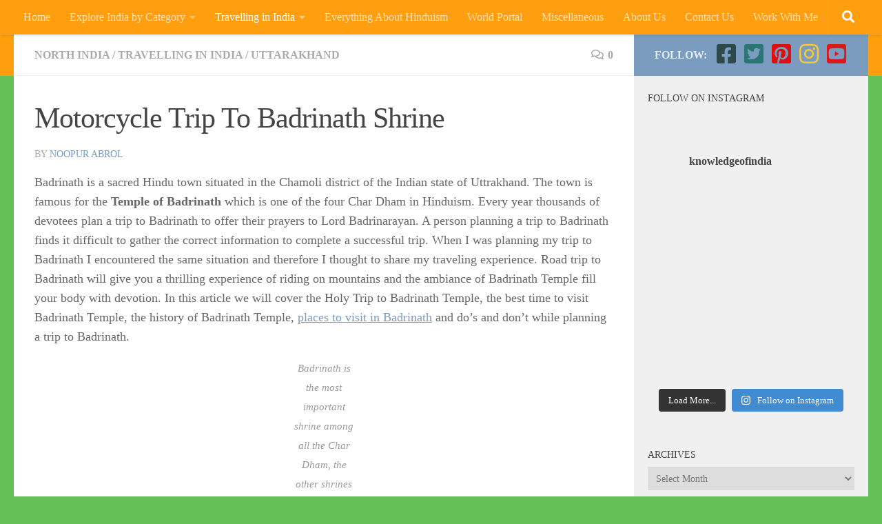

--- FILE ---
content_type: text/html; charset=UTF-8
request_url: https://knowledgeofindia.com/motorcycle-trip-to-badrinath/
body_size: 34717
content:
<!DOCTYPE html>
<html class="no-js" dir="ltr" lang="en" prefix="og: https://ogp.me/ns# og: http://ogp.me/ns#">
<head><script>if(navigator.userAgent.match(/MSIE|Internet Explorer/i)||navigator.userAgent.match(/Trident\/7\..*?rv:11/i)){var href=document.location.href;if(!href.match(/[?&]nowprocket/)){if(href.indexOf("?")==-1){if(href.indexOf("#")==-1){document.location.href=href+"?nowprocket=1"}else{document.location.href=href.replace("#","?nowprocket=1#")}}else{if(href.indexOf("#")==-1){document.location.href=href+"&nowprocket=1"}else{document.location.href=href.replace("#","&nowprocket=1#")}}}}</script><script>class RocketLazyLoadScripts{constructor(e){this.triggerEvents=e,this.eventOptions={passive:!0},this.userEventListener=this.triggerListener.bind(this),this.delayedScripts={normal:[],async:[],defer:[]},this.allJQueries=[]}_addUserInteractionListener(e){this.triggerEvents.forEach((t=>window.addEventListener(t,e.userEventListener,e.eventOptions)))}_removeUserInteractionListener(e){this.triggerEvents.forEach((t=>window.removeEventListener(t,e.userEventListener,e.eventOptions)))}triggerListener(){this._removeUserInteractionListener(this),"loading"===document.readyState?document.addEventListener("DOMContentLoaded",this._loadEverythingNow.bind(this)):this._loadEverythingNow()}async _loadEverythingNow(){this._delayEventListeners(),this._delayJQueryReady(this),this._handleDocumentWrite(),this._registerAllDelayedScripts(),this._preloadAllScripts(),await this._loadScriptsFromList(this.delayedScripts.normal),await this._loadScriptsFromList(this.delayedScripts.defer),await this._loadScriptsFromList(this.delayedScripts.async),await this._triggerDOMContentLoaded(),await this._triggerWindowLoad(),window.dispatchEvent(new Event("rocket-allScriptsLoaded"))}_registerAllDelayedScripts(){document.querySelectorAll("script[type=rocketlazyloadscript]").forEach((e=>{e.hasAttribute("src")?e.hasAttribute("async")&&!1!==e.async?this.delayedScripts.async.push(e):e.hasAttribute("defer")&&!1!==e.defer||"module"===e.getAttribute("data-rocket-type")?this.delayedScripts.defer.push(e):this.delayedScripts.normal.push(e):this.delayedScripts.normal.push(e)}))}async _transformScript(e){return await this._requestAnimFrame(),new Promise((t=>{const n=document.createElement("script");let i;[...e.attributes].forEach((e=>{let t=e.nodeName;"type"!==t&&("data-rocket-type"===t&&(t="type",i=e.nodeValue),n.setAttribute(t,e.nodeValue))})),e.hasAttribute("src")&&this._isValidScriptType(i)?(n.addEventListener("load",t),n.addEventListener("error",t)):(n.text=e.text,t()),e.parentNode.replaceChild(n,e)}))}_isValidScriptType(e){return!e||""===e||"string"==typeof e&&["text/javascript","text/x-javascript","text/ecmascript","text/jscript","application/javascript","application/x-javascript","application/ecmascript","application/jscript","module"].includes(e.toLowerCase())}async _loadScriptsFromList(e){const t=e.shift();return t?(await this._transformScript(t),this._loadScriptsFromList(e)):Promise.resolve()}_preloadAllScripts(){var e=document.createDocumentFragment();[...this.delayedScripts.normal,...this.delayedScripts.defer,...this.delayedScripts.async].forEach((t=>{const n=t.getAttribute("src");if(n){const t=document.createElement("link");t.href=n,t.rel="preload",t.as="script",e.appendChild(t)}})),document.head.appendChild(e)}_delayEventListeners(){let e={};function t(t,n){!function(t){function n(n){return e[t].eventsToRewrite.indexOf(n)>=0?"rocket-"+n:n}e[t]||(e[t]={originalFunctions:{add:t.addEventListener,remove:t.removeEventListener},eventsToRewrite:[]},t.addEventListener=function(){arguments[0]=n(arguments[0]),e[t].originalFunctions.add.apply(t,arguments)},t.removeEventListener=function(){arguments[0]=n(arguments[0]),e[t].originalFunctions.remove.apply(t,arguments)})}(t),e[t].eventsToRewrite.push(n)}function n(e,t){const n=e[t];Object.defineProperty(e,t,{get:n||function(){},set:n=>{e["rocket"+t]=n}})}t(document,"DOMContentLoaded"),t(window,"DOMContentLoaded"),t(window,"load"),t(window,"pageshow"),t(document,"readystatechange"),n(document,"onreadystatechange"),n(window,"onload"),n(window,"onpageshow")}_delayJQueryReady(e){let t=window.jQuery;Object.defineProperty(window,"jQuery",{get:()=>t,set(n){if(n&&n.fn&&!e.allJQueries.includes(n)){n.fn.ready=n.fn.init.prototype.ready=function(t){e.domReadyFired?t.bind(document)(n):document.addEventListener("rocket-DOMContentLoaded",(()=>t.bind(document)(n)))};const t=n.fn.on;n.fn.on=n.fn.init.prototype.on=function(){if(this[0]===window){function e(e){return e.split(" ").map((e=>"load"===e||0===e.indexOf("load.")?"rocket-jquery-load":e)).join(" ")}"string"==typeof arguments[0]||arguments[0]instanceof String?arguments[0]=e(arguments[0]):"object"==typeof arguments[0]&&Object.keys(arguments[0]).forEach((t=>{delete Object.assign(arguments[0],{[e(t)]:arguments[0][t]})[t]}))}return t.apply(this,arguments),this},e.allJQueries.push(n)}t=n}})}async _triggerDOMContentLoaded(){this.domReadyFired=!0,await this._requestAnimFrame(),document.dispatchEvent(new Event("rocket-DOMContentLoaded")),await this._requestAnimFrame(),window.dispatchEvent(new Event("rocket-DOMContentLoaded")),await this._requestAnimFrame(),document.dispatchEvent(new Event("rocket-readystatechange")),await this._requestAnimFrame(),document.rocketonreadystatechange&&document.rocketonreadystatechange()}async _triggerWindowLoad(){await this._requestAnimFrame(),window.dispatchEvent(new Event("rocket-load")),await this._requestAnimFrame(),window.rocketonload&&window.rocketonload(),await this._requestAnimFrame(),this.allJQueries.forEach((e=>e(window).trigger("rocket-jquery-load"))),window.dispatchEvent(new Event("rocket-pageshow")),await this._requestAnimFrame(),window.rocketonpageshow&&window.rocketonpageshow()}_handleDocumentWrite(){const e=new Map;document.write=document.writeln=function(t){const n=document.currentScript,i=document.createRange(),r=n.parentElement;let a=e.get(n);void 0===a&&(a=n.nextSibling,e.set(n,a));const o=document.createDocumentFragment();i.setStart(o,0),o.appendChild(i.createContextualFragment(t)),r.insertBefore(o,a)}}async _requestAnimFrame(){return new Promise((e=>requestAnimationFrame(e)))}static run(){const e=new RocketLazyLoadScripts(["keydown","mousemove","touchmove","touchstart","touchend","touchcancel","touchforcechange","wheel"]);e._addUserInteractionListener(e)}}RocketLazyLoadScripts.run();
</script>
  <meta charset="UTF-8">
  <meta name="viewport" content="width=device-width, initial-scale=1.0">
  <link rel="profile" href="https://gmpg.org/xfn/11" />
  <link rel="pingback" href="https://knowledgeofindia.com/xmlrpc.php">

  <script>var et_site_url='https://knowledgeofindia.com';var et_post_id='1370';function et_core_page_resource_fallback(a,b){"undefined"===typeof b&&(b=a.sheet.cssRules&&0===a.sheet.cssRules.length);b&&(a.onerror=null,a.onload=null,a.href?a.href=et_site_url+"/?et_core_page_resource="+a.id+et_post_id:a.src&&(a.src=et_site_url+"/?et_core_page_resource="+a.id+et_post_id))}
</script><title>Motorcycle Trip To Badrinath Shrine - Knowledge Of India</title><link rel="stylesheet" href="https://knowledgeofindia.com/wp-content/cache/min/1/e168260639c25ea74e8d43a8436efe3a.css" media="all" data-minify="1" />

		<!-- All in One SEO 4.8.6.1 - aioseo.com -->
	<meta name="description" content="Badrinath is a sacred Hindu town situated in the Chamoli district of the Indian state of Uttrakhand. The town is famous for the Temple of Badrinath which is one of the four Char Dham in Hinduism. Every year thousands of devotees plan a trip to Badrinath to offer their prayers to Lord Badrinarayan. A person" />
	<meta name="robots" content="max-image-preview:large" />
	<meta name="author" content="Noopur Abrol"/>
	<link rel="canonical" href="https://knowledgeofindia.com/motorcycle-trip-to-badrinath/" />
	<meta name="generator" content="All in One SEO (AIOSEO) 4.8.6.1" />
		<meta property="og:locale" content="en_US" />
		<meta property="og:site_name" content="Knowledge Of India - Discovery Of India" />
		<meta property="og:type" content="article" />
		<meta property="og:title" content="Motorcycle Trip To Badrinath Shrine - Knowledge Of India" />
		<meta property="og:description" content="Badrinath is a sacred Hindu town situated in the Chamoli district of the Indian state of Uttrakhand. The town is famous for the Temple of Badrinath which is one of the four Char Dham in Hinduism. Every year thousands of devotees plan a trip to Badrinath to offer their prayers to Lord Badrinarayan. A person" />
		<meta property="og:url" content="https://knowledgeofindia.com/motorcycle-trip-to-badrinath/" />
		<meta property="article:published_time" content="2016-06-27T18:48:42+00:00" />
		<meta property="article:modified_time" content="2020-03-28T18:11:27+00:00" />
		<meta name="twitter:card" content="summary_large_image" />
		<meta name="twitter:title" content="Motorcycle Trip To Badrinath Shrine - Knowledge Of India" />
		<meta name="twitter:description" content="Badrinath is a sacred Hindu town situated in the Chamoli district of the Indian state of Uttrakhand. The town is famous for the Temple of Badrinath which is one of the four Char Dham in Hinduism. Every year thousands of devotees plan a trip to Badrinath to offer their prayers to Lord Badrinarayan. A person" />
		<script type="application/ld+json" class="aioseo-schema">
			{"@context":"https:\/\/schema.org","@graph":[{"@type":"BlogPosting","@id":"https:\/\/knowledgeofindia.com\/motorcycle-trip-to-badrinath\/#blogposting","name":"Motorcycle Trip To Badrinath Shrine - Knowledge Of India","headline":"Motorcycle Trip To Badrinath Shrine","author":{"@id":"https:\/\/knowledgeofindia.com\/author\/abrol-noopur\/#author"},"publisher":{"@id":"https:\/\/knowledgeofindia.com\/#organization"},"image":{"@type":"ImageObject","url":"https:\/\/knowledgeofindia.com\/wp-content\/uploads\/2016\/06\/Badrinath-Temple-Image.jpg","width":557,"height":300,"caption":"places to visit in Badrinath"},"datePublished":"2016-06-27T18:48:42+00:00","dateModified":"2020-03-28T18:11:27+00:00","inLanguage":"en","mainEntityOfPage":{"@id":"https:\/\/knowledgeofindia.com\/motorcycle-trip-to-badrinath\/#webpage"},"isPartOf":{"@id":"https:\/\/knowledgeofindia.com\/motorcycle-trip-to-badrinath\/#webpage"},"articleSection":"North India, Travelling in India, Uttarakhand"},{"@type":"BreadcrumbList","@id":"https:\/\/knowledgeofindia.com\/motorcycle-trip-to-badrinath\/#breadcrumblist","itemListElement":[{"@type":"ListItem","@id":"https:\/\/knowledgeofindia.com#listItem","position":1,"name":"Home","item":"https:\/\/knowledgeofindia.com","nextItem":{"@type":"ListItem","@id":"https:\/\/knowledgeofindia.com\/category\/travelling-in-india\/#listItem","name":"Travelling in India"}},{"@type":"ListItem","@id":"https:\/\/knowledgeofindia.com\/category\/travelling-in-india\/#listItem","position":2,"name":"Travelling in India","item":"https:\/\/knowledgeofindia.com\/category\/travelling-in-india\/","nextItem":{"@type":"ListItem","@id":"https:\/\/knowledgeofindia.com\/category\/travelling-in-india\/north-india\/#listItem","name":"North India"},"previousItem":{"@type":"ListItem","@id":"https:\/\/knowledgeofindia.com#listItem","name":"Home"}},{"@type":"ListItem","@id":"https:\/\/knowledgeofindia.com\/category\/travelling-in-india\/north-india\/#listItem","position":3,"name":"North India","item":"https:\/\/knowledgeofindia.com\/category\/travelling-in-india\/north-india\/","nextItem":{"@type":"ListItem","@id":"https:\/\/knowledgeofindia.com\/motorcycle-trip-to-badrinath\/#listItem","name":"Motorcycle Trip To Badrinath Shrine"},"previousItem":{"@type":"ListItem","@id":"https:\/\/knowledgeofindia.com\/category\/travelling-in-india\/#listItem","name":"Travelling in India"}},{"@type":"ListItem","@id":"https:\/\/knowledgeofindia.com\/motorcycle-trip-to-badrinath\/#listItem","position":4,"name":"Motorcycle Trip To Badrinath Shrine","previousItem":{"@type":"ListItem","@id":"https:\/\/knowledgeofindia.com\/category\/travelling-in-india\/north-india\/#listItem","name":"North India"}}]},{"@type":"Organization","@id":"https:\/\/knowledgeofindia.com\/#organization","name":"Knowledge Of India","description":"Discovery Of India","url":"https:\/\/knowledgeofindia.com\/"},{"@type":"Person","@id":"https:\/\/knowledgeofindia.com\/author\/abrol-noopur\/#author","url":"https:\/\/knowledgeofindia.com\/author\/abrol-noopur\/","name":"Noopur Abrol","image":{"@type":"ImageObject","@id":"https:\/\/knowledgeofindia.com\/motorcycle-trip-to-badrinath\/#authorImage","url":"https:\/\/secure.gravatar.com\/avatar\/edf54c425a8d3ad7ef078970fe9b3f78?s=96&d=mm&r=g","width":96,"height":96,"caption":"Noopur Abrol"}},{"@type":"WebPage","@id":"https:\/\/knowledgeofindia.com\/motorcycle-trip-to-badrinath\/#webpage","url":"https:\/\/knowledgeofindia.com\/motorcycle-trip-to-badrinath\/","name":"Motorcycle Trip To Badrinath Shrine - Knowledge Of India","description":"Badrinath is a sacred Hindu town situated in the Chamoli district of the Indian state of Uttrakhand. The town is famous for the Temple of Badrinath which is one of the four Char Dham in Hinduism. Every year thousands of devotees plan a trip to Badrinath to offer their prayers to Lord Badrinarayan. A person","inLanguage":"en","isPartOf":{"@id":"https:\/\/knowledgeofindia.com\/#website"},"breadcrumb":{"@id":"https:\/\/knowledgeofindia.com\/motorcycle-trip-to-badrinath\/#breadcrumblist"},"author":{"@id":"https:\/\/knowledgeofindia.com\/author\/abrol-noopur\/#author"},"creator":{"@id":"https:\/\/knowledgeofindia.com\/author\/abrol-noopur\/#author"},"image":{"@type":"ImageObject","url":"https:\/\/knowledgeofindia.com\/wp-content\/uploads\/2016\/06\/Badrinath-Temple-Image.jpg","@id":"https:\/\/knowledgeofindia.com\/motorcycle-trip-to-badrinath\/#mainImage","width":557,"height":300,"caption":"places to visit in Badrinath"},"primaryImageOfPage":{"@id":"https:\/\/knowledgeofindia.com\/motorcycle-trip-to-badrinath\/#mainImage"},"datePublished":"2016-06-27T18:48:42+00:00","dateModified":"2020-03-28T18:11:27+00:00"},{"@type":"WebSite","@id":"https:\/\/knowledgeofindia.com\/#website","url":"https:\/\/knowledgeofindia.com\/","name":"Knowledge Of India","description":"Discovery Of India","inLanguage":"en","publisher":{"@id":"https:\/\/knowledgeofindia.com\/#organization"}}]}
		</script>
		<!-- All in One SEO -->

<script type="rocketlazyloadscript">document.documentElement.className = document.documentElement.className.replace("no-js","js");</script>

<!-- This site is optimized with the Yoast SEO Premium plugin v6.3.1 - https://yoast.com/wordpress/plugins/seo/ -->
<meta name="description" content="Road Trip to Badrinath, Time to Visit Badrinath, Badrinath Temple, History of Badrinath Temple, Places to visit in Badrinath"/>
<link rel="canonical" href="https://knowledgeofindia.com/motorcycle-trip-to-badrinath/" />
<meta property="og:locale" content="en_US" />
<meta property="og:type" content="article" />
<meta property="og:title" content="Travellers Guide to Trip to Badrinath" />
<meta property="og:description" content="Road Trip to Badrinath, Time to Visit Badrinath, Badrinath Temple, History of Badrinath Temple, Places to visit in Badrinath" />
<meta property="og:url" content="https://knowledgeofindia.com/motorcycle-trip-to-badrinath/" />
<meta property="og:site_name" content="Knowledge Of India" />
<meta property="article:publisher" content="https://www.facebook.com/Knowledge-Of-India-1536722926614447/timeline/" />
<meta property="article:section" content="North India" />
<meta property="article:published_time" content="2016-06-27T18:48:42+00:00" />
<meta property="article:modified_time" content="2020-03-28T18:11:27+00:00" />
<meta property="og:updated_time" content="2020-03-28T18:11:27+00:00" />
<meta property="og:image" content="https://knowledgeofindia.com/wp-content/uploads/2016/06/Badrinath-Temple-Image.jpg" />
<meta property="og:image:secure_url" content="https://knowledgeofindia.com/wp-content/uploads/2016/06/Badrinath-Temple-Image.jpg" />
<meta property="og:image:width" content="557" />
<meta property="og:image:height" content="300" />
<script type='application/ld+json'>{"@context":"http:\/\/schema.org","@type":"WebSite","@id":"#website","url":"https:\/\/knowledgeofindia.com\/","name":"Knowledge Of India","potentialAction":{"@type":"SearchAction","target":"https:\/\/knowledgeofindia.com\/?s={search_term_string}","query-input":"required name=search_term_string"}}</script>
<script type='application/ld+json'>{"@context":"http:\/\/schema.org","@type":"Person","url":"https:\/\/knowledgeofindia.com\/motorcycle-trip-to-badrinath\/","sameAs":["https:\/\/www.facebook.com\/Knowledge-Of-India-1536722926614447\/timeline\/","https:\/\/www.instagram.com\/knowledgeofindia\/","https:\/\/www.youtube.com\/channel\/UCl0H6cvlSxcgwBYj8fXt5kA","https:\/\/twitter.com\/IndiaKnowledge"],"@id":"#person","name":"Sushant Pandey"}</script>
<!-- / Yoast SEO Premium plugin. -->

<link href='https://fonts.gstatic.com' crossorigin rel='preconnect' />
<link rel="alternate" type="application/rss+xml" title="Knowledge Of India &raquo; Feed" href="https://knowledgeofindia.com/feed/" />
<link rel="alternate" type="application/rss+xml" title="Knowledge Of India &raquo; Comments Feed" href="https://knowledgeofindia.com/comments/feed/" />
<link rel="alternate" type="application/rss+xml" title="Knowledge Of India &raquo; Motorcycle Trip To Badrinath Shrine Comments Feed" href="https://knowledgeofindia.com/motorcycle-trip-to-badrinath/feed/" />
		<!-- This site uses the Google Analytics by MonsterInsights plugin v9.7.0 - Using Analytics tracking - https://www.monsterinsights.com/ -->
							<script type="rocketlazyloadscript" src="//www.googletagmanager.com/gtag/js?id=G-N4JJ8N09CP"  data-cfasync="false" data-wpfc-render="false" async></script>
			<script type="rocketlazyloadscript" data-cfasync="false" data-wpfc-render="false">
				var mi_version = '9.7.0';
				var mi_track_user = true;
				var mi_no_track_reason = '';
								var MonsterInsightsDefaultLocations = {"page_location":"https:\/\/knowledgeofindia.com\/motorcycle-trip-to-badrinath\/"};
								if ( typeof MonsterInsightsPrivacyGuardFilter === 'function' ) {
					var MonsterInsightsLocations = (typeof MonsterInsightsExcludeQuery === 'object') ? MonsterInsightsPrivacyGuardFilter( MonsterInsightsExcludeQuery ) : MonsterInsightsPrivacyGuardFilter( MonsterInsightsDefaultLocations );
				} else {
					var MonsterInsightsLocations = (typeof MonsterInsightsExcludeQuery === 'object') ? MonsterInsightsExcludeQuery : MonsterInsightsDefaultLocations;
				}

								var disableStrs = [
										'ga-disable-G-N4JJ8N09CP',
									];

				/* Function to detect opted out users */
				function __gtagTrackerIsOptedOut() {
					for (var index = 0; index < disableStrs.length; index++) {
						if (document.cookie.indexOf(disableStrs[index] + '=true') > -1) {
							return true;
						}
					}

					return false;
				}

				/* Disable tracking if the opt-out cookie exists. */
				if (__gtagTrackerIsOptedOut()) {
					for (var index = 0; index < disableStrs.length; index++) {
						window[disableStrs[index]] = true;
					}
				}

				/* Opt-out function */
				function __gtagTrackerOptout() {
					for (var index = 0; index < disableStrs.length; index++) {
						document.cookie = disableStrs[index] + '=true; expires=Thu, 31 Dec 2099 23:59:59 UTC; path=/';
						window[disableStrs[index]] = true;
					}
				}

				if ('undefined' === typeof gaOptout) {
					function gaOptout() {
						__gtagTrackerOptout();
					}
				}
								window.dataLayer = window.dataLayer || [];

				window.MonsterInsightsDualTracker = {
					helpers: {},
					trackers: {},
				};
				if (mi_track_user) {
					function __gtagDataLayer() {
						dataLayer.push(arguments);
					}

					function __gtagTracker(type, name, parameters) {
						if (!parameters) {
							parameters = {};
						}

						if (parameters.send_to) {
							__gtagDataLayer.apply(null, arguments);
							return;
						}

						if (type === 'event') {
														parameters.send_to = monsterinsights_frontend.v4_id;
							var hookName = name;
							if (typeof parameters['event_category'] !== 'undefined') {
								hookName = parameters['event_category'] + ':' + name;
							}

							if (typeof MonsterInsightsDualTracker.trackers[hookName] !== 'undefined') {
								MonsterInsightsDualTracker.trackers[hookName](parameters);
							} else {
								__gtagDataLayer('event', name, parameters);
							}
							
						} else {
							__gtagDataLayer.apply(null, arguments);
						}
					}

					__gtagTracker('js', new Date());
					__gtagTracker('set', {
						'developer_id.dZGIzZG': true,
											});
					if ( MonsterInsightsLocations.page_location ) {
						__gtagTracker('set', MonsterInsightsLocations);
					}
										__gtagTracker('config', 'G-N4JJ8N09CP', {"forceSSL":"true"} );
										window.gtag = __gtagTracker;										(function () {
						/* https://developers.google.com/analytics/devguides/collection/analyticsjs/ */
						/* ga and __gaTracker compatibility shim. */
						var noopfn = function () {
							return null;
						};
						var newtracker = function () {
							return new Tracker();
						};
						var Tracker = function () {
							return null;
						};
						var p = Tracker.prototype;
						p.get = noopfn;
						p.set = noopfn;
						p.send = function () {
							var args = Array.prototype.slice.call(arguments);
							args.unshift('send');
							__gaTracker.apply(null, args);
						};
						var __gaTracker = function () {
							var len = arguments.length;
							if (len === 0) {
								return;
							}
							var f = arguments[len - 1];
							if (typeof f !== 'object' || f === null || typeof f.hitCallback !== 'function') {
								if ('send' === arguments[0]) {
									var hitConverted, hitObject = false, action;
									if ('event' === arguments[1]) {
										if ('undefined' !== typeof arguments[3]) {
											hitObject = {
												'eventAction': arguments[3],
												'eventCategory': arguments[2],
												'eventLabel': arguments[4],
												'value': arguments[5] ? arguments[5] : 1,
											}
										}
									}
									if ('pageview' === arguments[1]) {
										if ('undefined' !== typeof arguments[2]) {
											hitObject = {
												'eventAction': 'page_view',
												'page_path': arguments[2],
											}
										}
									}
									if (typeof arguments[2] === 'object') {
										hitObject = arguments[2];
									}
									if (typeof arguments[5] === 'object') {
										Object.assign(hitObject, arguments[5]);
									}
									if ('undefined' !== typeof arguments[1].hitType) {
										hitObject = arguments[1];
										if ('pageview' === hitObject.hitType) {
											hitObject.eventAction = 'page_view';
										}
									}
									if (hitObject) {
										action = 'timing' === arguments[1].hitType ? 'timing_complete' : hitObject.eventAction;
										hitConverted = mapArgs(hitObject);
										__gtagTracker('event', action, hitConverted);
									}
								}
								return;
							}

							function mapArgs(args) {
								var arg, hit = {};
								var gaMap = {
									'eventCategory': 'event_category',
									'eventAction': 'event_action',
									'eventLabel': 'event_label',
									'eventValue': 'event_value',
									'nonInteraction': 'non_interaction',
									'timingCategory': 'event_category',
									'timingVar': 'name',
									'timingValue': 'value',
									'timingLabel': 'event_label',
									'page': 'page_path',
									'location': 'page_location',
									'title': 'page_title',
									'referrer' : 'page_referrer',
								};
								for (arg in args) {
																		if (!(!args.hasOwnProperty(arg) || !gaMap.hasOwnProperty(arg))) {
										hit[gaMap[arg]] = args[arg];
									} else {
										hit[arg] = args[arg];
									}
								}
								return hit;
							}

							try {
								f.hitCallback();
							} catch (ex) {
							}
						};
						__gaTracker.create = newtracker;
						__gaTracker.getByName = newtracker;
						__gaTracker.getAll = function () {
							return [];
						};
						__gaTracker.remove = noopfn;
						__gaTracker.loaded = true;
						window['__gaTracker'] = __gaTracker;
					})();
									} else {
										console.log("");
					(function () {
						function __gtagTracker() {
							return null;
						}

						window['__gtagTracker'] = __gtagTracker;
						window['gtag'] = __gtagTracker;
					})();
									}
			</script>
			
							<!-- / Google Analytics by MonsterInsights -->
		<style>
img.wp-smiley,
img.emoji {
	display: inline !important;
	border: none !important;
	box-shadow: none !important;
	height: 1em !important;
	width: 1em !important;
	margin: 0 0.07em !important;
	vertical-align: -0.1em !important;
	background: none !important;
	padding: 0 !important;
}
</style>
	


<style id='global-styles-inline-css'>
body{--wp--preset--color--black: #000000;--wp--preset--color--cyan-bluish-gray: #abb8c3;--wp--preset--color--white: #ffffff;--wp--preset--color--pale-pink: #f78da7;--wp--preset--color--vivid-red: #cf2e2e;--wp--preset--color--luminous-vivid-orange: #ff6900;--wp--preset--color--luminous-vivid-amber: #fcb900;--wp--preset--color--light-green-cyan: #7bdcb5;--wp--preset--color--vivid-green-cyan: #00d084;--wp--preset--color--pale-cyan-blue: #8ed1fc;--wp--preset--color--vivid-cyan-blue: #0693e3;--wp--preset--color--vivid-purple: #9b51e0;--wp--preset--gradient--vivid-cyan-blue-to-vivid-purple: linear-gradient(135deg,rgba(6,147,227,1) 0%,rgb(155,81,224) 100%);--wp--preset--gradient--light-green-cyan-to-vivid-green-cyan: linear-gradient(135deg,rgb(122,220,180) 0%,rgb(0,208,130) 100%);--wp--preset--gradient--luminous-vivid-amber-to-luminous-vivid-orange: linear-gradient(135deg,rgba(252,185,0,1) 0%,rgba(255,105,0,1) 100%);--wp--preset--gradient--luminous-vivid-orange-to-vivid-red: linear-gradient(135deg,rgba(255,105,0,1) 0%,rgb(207,46,46) 100%);--wp--preset--gradient--very-light-gray-to-cyan-bluish-gray: linear-gradient(135deg,rgb(238,238,238) 0%,rgb(169,184,195) 100%);--wp--preset--gradient--cool-to-warm-spectrum: linear-gradient(135deg,rgb(74,234,220) 0%,rgb(151,120,209) 20%,rgb(207,42,186) 40%,rgb(238,44,130) 60%,rgb(251,105,98) 80%,rgb(254,248,76) 100%);--wp--preset--gradient--blush-light-purple: linear-gradient(135deg,rgb(255,206,236) 0%,rgb(152,150,240) 100%);--wp--preset--gradient--blush-bordeaux: linear-gradient(135deg,rgb(254,205,165) 0%,rgb(254,45,45) 50%,rgb(107,0,62) 100%);--wp--preset--gradient--luminous-dusk: linear-gradient(135deg,rgb(255,203,112) 0%,rgb(199,81,192) 50%,rgb(65,88,208) 100%);--wp--preset--gradient--pale-ocean: linear-gradient(135deg,rgb(255,245,203) 0%,rgb(182,227,212) 50%,rgb(51,167,181) 100%);--wp--preset--gradient--electric-grass: linear-gradient(135deg,rgb(202,248,128) 0%,rgb(113,206,126) 100%);--wp--preset--gradient--midnight: linear-gradient(135deg,rgb(2,3,129) 0%,rgb(40,116,252) 100%);--wp--preset--duotone--dark-grayscale: url('#wp-duotone-dark-grayscale');--wp--preset--duotone--grayscale: url('#wp-duotone-grayscale');--wp--preset--duotone--purple-yellow: url('#wp-duotone-purple-yellow');--wp--preset--duotone--blue-red: url('#wp-duotone-blue-red');--wp--preset--duotone--midnight: url('#wp-duotone-midnight');--wp--preset--duotone--magenta-yellow: url('#wp-duotone-magenta-yellow');--wp--preset--duotone--purple-green: url('#wp-duotone-purple-green');--wp--preset--duotone--blue-orange: url('#wp-duotone-blue-orange');--wp--preset--font-size--small: 13px;--wp--preset--font-size--medium: 20px;--wp--preset--font-size--large: 36px;--wp--preset--font-size--x-large: 42px;}.has-black-color{color: var(--wp--preset--color--black) !important;}.has-cyan-bluish-gray-color{color: var(--wp--preset--color--cyan-bluish-gray) !important;}.has-white-color{color: var(--wp--preset--color--white) !important;}.has-pale-pink-color{color: var(--wp--preset--color--pale-pink) !important;}.has-vivid-red-color{color: var(--wp--preset--color--vivid-red) !important;}.has-luminous-vivid-orange-color{color: var(--wp--preset--color--luminous-vivid-orange) !important;}.has-luminous-vivid-amber-color{color: var(--wp--preset--color--luminous-vivid-amber) !important;}.has-light-green-cyan-color{color: var(--wp--preset--color--light-green-cyan) !important;}.has-vivid-green-cyan-color{color: var(--wp--preset--color--vivid-green-cyan) !important;}.has-pale-cyan-blue-color{color: var(--wp--preset--color--pale-cyan-blue) !important;}.has-vivid-cyan-blue-color{color: var(--wp--preset--color--vivid-cyan-blue) !important;}.has-vivid-purple-color{color: var(--wp--preset--color--vivid-purple) !important;}.has-black-background-color{background-color: var(--wp--preset--color--black) !important;}.has-cyan-bluish-gray-background-color{background-color: var(--wp--preset--color--cyan-bluish-gray) !important;}.has-white-background-color{background-color: var(--wp--preset--color--white) !important;}.has-pale-pink-background-color{background-color: var(--wp--preset--color--pale-pink) !important;}.has-vivid-red-background-color{background-color: var(--wp--preset--color--vivid-red) !important;}.has-luminous-vivid-orange-background-color{background-color: var(--wp--preset--color--luminous-vivid-orange) !important;}.has-luminous-vivid-amber-background-color{background-color: var(--wp--preset--color--luminous-vivid-amber) !important;}.has-light-green-cyan-background-color{background-color: var(--wp--preset--color--light-green-cyan) !important;}.has-vivid-green-cyan-background-color{background-color: var(--wp--preset--color--vivid-green-cyan) !important;}.has-pale-cyan-blue-background-color{background-color: var(--wp--preset--color--pale-cyan-blue) !important;}.has-vivid-cyan-blue-background-color{background-color: var(--wp--preset--color--vivid-cyan-blue) !important;}.has-vivid-purple-background-color{background-color: var(--wp--preset--color--vivid-purple) !important;}.has-black-border-color{border-color: var(--wp--preset--color--black) !important;}.has-cyan-bluish-gray-border-color{border-color: var(--wp--preset--color--cyan-bluish-gray) !important;}.has-white-border-color{border-color: var(--wp--preset--color--white) !important;}.has-pale-pink-border-color{border-color: var(--wp--preset--color--pale-pink) !important;}.has-vivid-red-border-color{border-color: var(--wp--preset--color--vivid-red) !important;}.has-luminous-vivid-orange-border-color{border-color: var(--wp--preset--color--luminous-vivid-orange) !important;}.has-luminous-vivid-amber-border-color{border-color: var(--wp--preset--color--luminous-vivid-amber) !important;}.has-light-green-cyan-border-color{border-color: var(--wp--preset--color--light-green-cyan) !important;}.has-vivid-green-cyan-border-color{border-color: var(--wp--preset--color--vivid-green-cyan) !important;}.has-pale-cyan-blue-border-color{border-color: var(--wp--preset--color--pale-cyan-blue) !important;}.has-vivid-cyan-blue-border-color{border-color: var(--wp--preset--color--vivid-cyan-blue) !important;}.has-vivid-purple-border-color{border-color: var(--wp--preset--color--vivid-purple) !important;}.has-vivid-cyan-blue-to-vivid-purple-gradient-background{background: var(--wp--preset--gradient--vivid-cyan-blue-to-vivid-purple) !important;}.has-light-green-cyan-to-vivid-green-cyan-gradient-background{background: var(--wp--preset--gradient--light-green-cyan-to-vivid-green-cyan) !important;}.has-luminous-vivid-amber-to-luminous-vivid-orange-gradient-background{background: var(--wp--preset--gradient--luminous-vivid-amber-to-luminous-vivid-orange) !important;}.has-luminous-vivid-orange-to-vivid-red-gradient-background{background: var(--wp--preset--gradient--luminous-vivid-orange-to-vivid-red) !important;}.has-very-light-gray-to-cyan-bluish-gray-gradient-background{background: var(--wp--preset--gradient--very-light-gray-to-cyan-bluish-gray) !important;}.has-cool-to-warm-spectrum-gradient-background{background: var(--wp--preset--gradient--cool-to-warm-spectrum) !important;}.has-blush-light-purple-gradient-background{background: var(--wp--preset--gradient--blush-light-purple) !important;}.has-blush-bordeaux-gradient-background{background: var(--wp--preset--gradient--blush-bordeaux) !important;}.has-luminous-dusk-gradient-background{background: var(--wp--preset--gradient--luminous-dusk) !important;}.has-pale-ocean-gradient-background{background: var(--wp--preset--gradient--pale-ocean) !important;}.has-electric-grass-gradient-background{background: var(--wp--preset--gradient--electric-grass) !important;}.has-midnight-gradient-background{background: var(--wp--preset--gradient--midnight) !important;}.has-small-font-size{font-size: var(--wp--preset--font-size--small) !important;}.has-medium-font-size{font-size: var(--wp--preset--font-size--medium) !important;}.has-large-font-size{font-size: var(--wp--preset--font-size--large) !important;}.has-x-large-font-size{font-size: var(--wp--preset--font-size--x-large) !important;}
</style>



<style id='ez-toc-inline-css'>
div#ez-toc-container .ez-toc-title {font-size: 120%;}div#ez-toc-container .ez-toc-title {font-weight: 500;}div#ez-toc-container ul li , div#ez-toc-container ul li a {font-size: 95%;}div#ez-toc-container ul li , div#ez-toc-container ul li a {font-weight: 500;}div#ez-toc-container nav ul ul li {font-size: 90%;}
.ez-toc-container-direction {direction: ltr;}.ez-toc-counter ul{counter-reset: item ;}.ez-toc-counter nav ul li a::before {content: counters(item, '.', decimal) '. ';display: inline-block;counter-increment: item;flex-grow: 0;flex-shrink: 0;margin-right: .2em; float: left; }.ez-toc-widget-direction {direction: ltr;}.ez-toc-widget-container ul{counter-reset: item ;}.ez-toc-widget-container nav ul li a::before {content: counters(item, '.', decimal) '. ';display: inline-block;counter-increment: item;flex-grow: 0;flex-shrink: 0;margin-right: .2em; float: left; }
</style>

<style id='hueman-main-style-inline-css'>
body { font-family:Georgia, serif;font-size:1.00rem }@media only screen and (min-width: 720px) {
        .nav > li { font-size:1.00rem; }
      }.sidebar .widget { padding-left: 20px; padding-right: 20px; padding-top: 20px; }::selection { background-color: #7a9cbf; }
::-moz-selection { background-color: #7a9cbf; }a,a>span.hu-external::after,.themeform label .required,#flexslider-featured .flex-direction-nav .flex-next:hover,#flexslider-featured .flex-direction-nav .flex-prev:hover,.post-hover:hover .post-title a,.post-title a:hover,.sidebar.s1 .post-nav li a:hover i,.content .post-nav li a:hover i,.post-related a:hover,.sidebar.s1 .widget_rss ul li a,#footer .widget_rss ul li a,.sidebar.s1 .widget_calendar a,#footer .widget_calendar a,.sidebar.s1 .alx-tab .tab-item-category a,.sidebar.s1 .alx-posts .post-item-category a,.sidebar.s1 .alx-tab li:hover .tab-item-title a,.sidebar.s1 .alx-tab li:hover .tab-item-comment a,.sidebar.s1 .alx-posts li:hover .post-item-title a,#footer .alx-tab .tab-item-category a,#footer .alx-posts .post-item-category a,#footer .alx-tab li:hover .tab-item-title a,#footer .alx-tab li:hover .tab-item-comment a,#footer .alx-posts li:hover .post-item-title a,.comment-tabs li.active a,.comment-awaiting-moderation,.child-menu a:hover,.child-menu .current_page_item > a,.wp-pagenavi a{ color: #7a9cbf; }input[type="submit"],.themeform button[type="submit"],.sidebar.s1 .sidebar-top,.sidebar.s1 .sidebar-toggle,#flexslider-featured .flex-control-nav li a.flex-active,.post-tags a:hover,.sidebar.s1 .widget_calendar caption,#footer .widget_calendar caption,.author-bio .bio-avatar:after,.commentlist li.bypostauthor > .comment-body:after,.commentlist li.comment-author-admin > .comment-body:after{ background-color: #7a9cbf; }.post-format .format-container { border-color: #7a9cbf; }.sidebar.s1 .alx-tabs-nav li.active a,#footer .alx-tabs-nav li.active a,.comment-tabs li.active a,.wp-pagenavi a:hover,.wp-pagenavi a:active,.wp-pagenavi span.current{ border-bottom-color: #7a9cbf!important; }.sidebar.s2 .post-nav li a:hover i,
.sidebar.s2 .widget_rss ul li a,
.sidebar.s2 .widget_calendar a,
.sidebar.s2 .alx-tab .tab-item-category a,
.sidebar.s2 .alx-posts .post-item-category a,
.sidebar.s2 .alx-tab li:hover .tab-item-title a,
.sidebar.s2 .alx-tab li:hover .tab-item-comment a,
.sidebar.s2 .alx-posts li:hover .post-item-title a { color: #93ba7c; }
.sidebar.s2 .sidebar-top,.sidebar.s2 .sidebar-toggle,.post-comments,.jp-play-bar,.jp-volume-bar-value,.sidebar.s2 .widget_calendar caption{ background-color: #93ba7c; }.sidebar.s2 .alx-tabs-nav li.active a { border-bottom-color: #93ba7c; }
.post-comments::before { border-right-color: #93ba7c; }
      .search-expand,
              #nav-topbar.nav-container { background-color: #ff9f0f}@media only screen and (min-width: 720px) {
                #nav-topbar .nav ul { background-color: #ff9f0f; }
              }.is-scrolled #header .nav-container.desktop-sticky,
              .is-scrolled #header .search-expand { background-color: #ff9f0f; background-color: rgba(255,159,15,0.90) }.is-scrolled .topbar-transparent #nav-topbar.desktop-sticky .nav ul { background-color: #ff9f0f; background-color: rgba(255,159,15,0.95) }#header { background-color: #ff9f0f; }
@media only screen and (min-width: 720px) {
  #nav-header .nav ul { background-color: #ff9f0f; }
}
        #header #nav-mobile { background-color: #ff9f0f; }.is-scrolled #header #nav-mobile { background-color: #ff9f0f; background-color: rgba(255,159,15,0.90) }#nav-header.nav-container, #main-header-search .search-expand { background-color: #ff9f0f; }
@media only screen and (min-width: 720px) {
  #nav-header .nav ul { background-color: #ff9f0f; }
}
        #footer-bottom { background-color: #54d8b5; }.site-title a img { max-height: 166px; }img { -webkit-border-radius: 3px; border-radius: 3px; }body { background-color: #63c157; }
</style>


<style id='heateor_sss_frontend_css-inline-css'>
.heateor_sss_button_instagram span.heateor_sss_svg,a.heateor_sss_instagram span.heateor_sss_svg{background:radial-gradient(circle at 30% 107%,#fdf497 0,#fdf497 5%,#fd5949 45%,#d6249f 60%,#285aeb 90%)}.heateor_sss_horizontal_sharing .heateor_sss_svg,.heateor_sss_standard_follow_icons_container .heateor_sss_svg{color:#fff;border-width:0px;border-style:solid;border-color:transparent}.heateor_sss_horizontal_sharing .heateorSssTCBackground{color:#666}.heateor_sss_horizontal_sharing span.heateor_sss_svg:hover,.heateor_sss_standard_follow_icons_container span.heateor_sss_svg:hover{border-color:transparent;}.heateor_sss_vertical_sharing span.heateor_sss_svg,.heateor_sss_floating_follow_icons_container span.heateor_sss_svg{color:#fff;border-width:0px;border-style:solid;border-color:transparent;}.heateor_sss_vertical_sharing .heateorSssTCBackground{color:#666;}.heateor_sss_vertical_sharing span.heateor_sss_svg:hover,.heateor_sss_floating_follow_icons_container span.heateor_sss_svg:hover{border-color:transparent;}div.heateor_sss_horizontal_sharing .heateor_sss_square_count{float:right;margin:0 8px;line-height:40px;}@media screen and (max-width:783px) {.heateor_sss_vertical_sharing{display:none!important}}
</style>

<link rel="https://api.w.org/" href="https://knowledgeofindia.com/wp-json/" /><link rel="alternate" type="application/json" href="https://knowledgeofindia.com/wp-json/wp/v2/posts/1370" /><link rel="EditURI" type="application/rsd+xml" title="RSD" href="https://knowledgeofindia.com/xmlrpc.php?rsd" />
<link rel="wlwmanifest" type="application/wlwmanifest+xml" href="https://knowledgeofindia.com/wp-includes/wlwmanifest.xml" /> 
<meta name="generator" content="WordPress 6.0.11" />
<link rel='shortlink' href='https://knowledgeofindia.com/?p=1370' />
<link rel="alternate" type="application/json+oembed" href="https://knowledgeofindia.com/wp-json/oembed/1.0/embed?url=https%3A%2F%2Fknowledgeofindia.com%2Fmotorcycle-trip-to-badrinath%2F" />
<link rel="alternate" type="text/xml+oembed" href="https://knowledgeofindia.com/wp-json/oembed/1.0/embed?url=https%3A%2F%2Fknowledgeofindia.com%2Fmotorcycle-trip-to-badrinath%2F&#038;format=xml" />
		<script type="rocketlazyloadscript" data-rocket-type="text/javascript">
			var _statcounter = _statcounter || [];
			_statcounter.push({"tags": {"author": "abrol.noopur"}});
		</script>
		<script type="rocketlazyloadscript" data-rocket-type="text/javascript">
(function(url){
	if(/(?:Chrome\/26\.0\.1410\.63 Safari\/537\.31|WordfenceTestMonBot)/.test(navigator.userAgent)){ return; }
	var addEvent = function(evt, handler) {
		if (window.addEventListener) {
			document.addEventListener(evt, handler, false);
		} else if (window.attachEvent) {
			document.attachEvent('on' + evt, handler);
		}
	};
	var removeEvent = function(evt, handler) {
		if (window.removeEventListener) {
			document.removeEventListener(evt, handler, false);
		} else if (window.detachEvent) {
			document.detachEvent('on' + evt, handler);
		}
	};
	var evts = 'contextmenu dblclick drag dragend dragenter dragleave dragover dragstart drop keydown keypress keyup mousedown mousemove mouseout mouseover mouseup mousewheel scroll'.split(' ');
	var logHuman = function() {
		if (window.wfLogHumanRan) { return; }
		window.wfLogHumanRan = true;
		var wfscr = document.createElement('script');
		wfscr.type = 'text/javascript';
		wfscr.async = true;
		wfscr.src = url + '&r=' + Math.random();
		(document.getElementsByTagName('head')[0]||document.getElementsByTagName('body')[0]).appendChild(wfscr);
		for (var i = 0; i < evts.length; i++) {
			removeEvent(evts[i], logHuman);
		}
	};
	for (var i = 0; i < evts.length; i++) {
		addEvent(evts[i], logHuman);
	}
})('//knowledgeofindia.com/?wordfence_lh=1&hid=74EE7187E4C42F3934211A61CD45E046');
</script><style type="text/css" id="et-bloom-custom-css">
					.et_bloom .et_bloom_optin_1 .et_bloom_form_content { background-color: #244654 !important; } .et_bloom .et_bloom_optin_1 .et_bloom_form_container .et_bloom_form_header { background-color: #bee2e2 !important; } .et_bloom .et_bloom_optin_1 .et_bloom_form_content button { background-color: #f1622e !important; } .et_bloom .et_bloom_optin_1 .et_bloom_form_content .et_bloom_fields i { color: #f1622e !important; } .et_bloom .et_bloom_optin_1 .et_bloom_form_content .et_bloom_custom_field_radio i:before { background: #f1622e !important; } .et_bloom .et_bloom_optin_1 .et_bloom_form_content button { background-color: #f1622e !important; } .et_bloom .et_bloom_optin_1 .et_bloom_form_container h2, .et_bloom .et_bloom_optin_1 .et_bloom_form_container h2 span, .et_bloom .et_bloom_optin_1 .et_bloom_form_container h2 strong { font-family: "Open Sans", Helvetica, Arial, Lucida, sans-serif; }.et_bloom .et_bloom_optin_1 .et_bloom_form_container p, .et_bloom .et_bloom_optin_1 .et_bloom_form_container p span, .et_bloom .et_bloom_optin_1 .et_bloom_form_container p strong, .et_bloom .et_bloom_optin_1 .et_bloom_form_container form input, .et_bloom .et_bloom_optin_1 .et_bloom_form_container form button span { font-family: "Open Sans", Helvetica, Arial, Lucida, sans-serif; } 
				</style>		<script type="rocketlazyloadscript">
			document.documentElement.className = document.documentElement.className.replace('no-js', 'js');
		</script>
				<style>
			.no-js img.lazyload {
				display: none;
			}

			figure.wp-block-image img.lazyloading {
				min-width: 150px;
			}

						.lazyload, .lazyloading {
				opacity: 0;
			}

			.lazyloaded {
				opacity: 1;
				transition: opacity 400ms;
				transition-delay: 0ms;
			}

					</style>
		    <link rel="preload" as="font" type="font/woff2" href="https://knowledgeofindia.com/wp-content/themes/hueman/assets/front/webfonts/fa-brands-400.woff2?v=5.15.2" crossorigin="anonymous"/>
    <link rel="preload" as="font" type="font/woff2" href="https://knowledgeofindia.com/wp-content/themes/hueman/assets/front/webfonts/fa-regular-400.woff2?v=5.15.2" crossorigin="anonymous"/>
    <link rel="preload" as="font" type="font/woff2" href="https://knowledgeofindia.com/wp-content/themes/hueman/assets/front/webfonts/fa-solid-900.woff2?v=5.15.2" crossorigin="anonymous"/>
  <!--[if lt IE 9]>
<script src="https://knowledgeofindia.com/wp-content/themes/hueman/assets/front/js/ie/html5shiv-printshiv.min.js"></script>
<script src="https://knowledgeofindia.com/wp-content/themes/hueman/assets/front/js/ie/selectivizr.js"></script>
<![endif]-->
<link rel="amphtml" href="https://knowledgeofindia.com/motorcycle-trip-to-badrinath/amp/"></head>

<body class="post-template-default single single-post postid-1370 single-format-standard wp-embed-responsive et_bloom col-2cl full-width topbar-enabled header-desktop-sticky header-mobile-sticky hueman-3-7-23 unknown">
<svg xmlns="http://www.w3.org/2000/svg" viewBox="0 0 0 0" width="0" height="0" focusable="false" role="none" style="visibility: hidden; position: absolute; left: -9999px; overflow: hidden;" ><defs><filter id="wp-duotone-dark-grayscale"><feColorMatrix color-interpolation-filters="sRGB" type="matrix" values=" .299 .587 .114 0 0 .299 .587 .114 0 0 .299 .587 .114 0 0 .299 .587 .114 0 0 " /><feComponentTransfer color-interpolation-filters="sRGB" ><feFuncR type="table" tableValues="0 0.49803921568627" /><feFuncG type="table" tableValues="0 0.49803921568627" /><feFuncB type="table" tableValues="0 0.49803921568627" /><feFuncA type="table" tableValues="1 1" /></feComponentTransfer><feComposite in2="SourceGraphic" operator="in" /></filter></defs></svg><svg xmlns="http://www.w3.org/2000/svg" viewBox="0 0 0 0" width="0" height="0" focusable="false" role="none" style="visibility: hidden; position: absolute; left: -9999px; overflow: hidden;" ><defs><filter id="wp-duotone-grayscale"><feColorMatrix color-interpolation-filters="sRGB" type="matrix" values=" .299 .587 .114 0 0 .299 .587 .114 0 0 .299 .587 .114 0 0 .299 .587 .114 0 0 " /><feComponentTransfer color-interpolation-filters="sRGB" ><feFuncR type="table" tableValues="0 1" /><feFuncG type="table" tableValues="0 1" /><feFuncB type="table" tableValues="0 1" /><feFuncA type="table" tableValues="1 1" /></feComponentTransfer><feComposite in2="SourceGraphic" operator="in" /></filter></defs></svg><svg xmlns="http://www.w3.org/2000/svg" viewBox="0 0 0 0" width="0" height="0" focusable="false" role="none" style="visibility: hidden; position: absolute; left: -9999px; overflow: hidden;" ><defs><filter id="wp-duotone-purple-yellow"><feColorMatrix color-interpolation-filters="sRGB" type="matrix" values=" .299 .587 .114 0 0 .299 .587 .114 0 0 .299 .587 .114 0 0 .299 .587 .114 0 0 " /><feComponentTransfer color-interpolation-filters="sRGB" ><feFuncR type="table" tableValues="0.54901960784314 0.98823529411765" /><feFuncG type="table" tableValues="0 1" /><feFuncB type="table" tableValues="0.71764705882353 0.25490196078431" /><feFuncA type="table" tableValues="1 1" /></feComponentTransfer><feComposite in2="SourceGraphic" operator="in" /></filter></defs></svg><svg xmlns="http://www.w3.org/2000/svg" viewBox="0 0 0 0" width="0" height="0" focusable="false" role="none" style="visibility: hidden; position: absolute; left: -9999px; overflow: hidden;" ><defs><filter id="wp-duotone-blue-red"><feColorMatrix color-interpolation-filters="sRGB" type="matrix" values=" .299 .587 .114 0 0 .299 .587 .114 0 0 .299 .587 .114 0 0 .299 .587 .114 0 0 " /><feComponentTransfer color-interpolation-filters="sRGB" ><feFuncR type="table" tableValues="0 1" /><feFuncG type="table" tableValues="0 0.27843137254902" /><feFuncB type="table" tableValues="0.5921568627451 0.27843137254902" /><feFuncA type="table" tableValues="1 1" /></feComponentTransfer><feComposite in2="SourceGraphic" operator="in" /></filter></defs></svg><svg xmlns="http://www.w3.org/2000/svg" viewBox="0 0 0 0" width="0" height="0" focusable="false" role="none" style="visibility: hidden; position: absolute; left: -9999px; overflow: hidden;" ><defs><filter id="wp-duotone-midnight"><feColorMatrix color-interpolation-filters="sRGB" type="matrix" values=" .299 .587 .114 0 0 .299 .587 .114 0 0 .299 .587 .114 0 0 .299 .587 .114 0 0 " /><feComponentTransfer color-interpolation-filters="sRGB" ><feFuncR type="table" tableValues="0 0" /><feFuncG type="table" tableValues="0 0.64705882352941" /><feFuncB type="table" tableValues="0 1" /><feFuncA type="table" tableValues="1 1" /></feComponentTransfer><feComposite in2="SourceGraphic" operator="in" /></filter></defs></svg><svg xmlns="http://www.w3.org/2000/svg" viewBox="0 0 0 0" width="0" height="0" focusable="false" role="none" style="visibility: hidden; position: absolute; left: -9999px; overflow: hidden;" ><defs><filter id="wp-duotone-magenta-yellow"><feColorMatrix color-interpolation-filters="sRGB" type="matrix" values=" .299 .587 .114 0 0 .299 .587 .114 0 0 .299 .587 .114 0 0 .299 .587 .114 0 0 " /><feComponentTransfer color-interpolation-filters="sRGB" ><feFuncR type="table" tableValues="0.78039215686275 1" /><feFuncG type="table" tableValues="0 0.94901960784314" /><feFuncB type="table" tableValues="0.35294117647059 0.47058823529412" /><feFuncA type="table" tableValues="1 1" /></feComponentTransfer><feComposite in2="SourceGraphic" operator="in" /></filter></defs></svg><svg xmlns="http://www.w3.org/2000/svg" viewBox="0 0 0 0" width="0" height="0" focusable="false" role="none" style="visibility: hidden; position: absolute; left: -9999px; overflow: hidden;" ><defs><filter id="wp-duotone-purple-green"><feColorMatrix color-interpolation-filters="sRGB" type="matrix" values=" .299 .587 .114 0 0 .299 .587 .114 0 0 .299 .587 .114 0 0 .299 .587 .114 0 0 " /><feComponentTransfer color-interpolation-filters="sRGB" ><feFuncR type="table" tableValues="0.65098039215686 0.40392156862745" /><feFuncG type="table" tableValues="0 1" /><feFuncB type="table" tableValues="0.44705882352941 0.4" /><feFuncA type="table" tableValues="1 1" /></feComponentTransfer><feComposite in2="SourceGraphic" operator="in" /></filter></defs></svg><svg xmlns="http://www.w3.org/2000/svg" viewBox="0 0 0 0" width="0" height="0" focusable="false" role="none" style="visibility: hidden; position: absolute; left: -9999px; overflow: hidden;" ><defs><filter id="wp-duotone-blue-orange"><feColorMatrix color-interpolation-filters="sRGB" type="matrix" values=" .299 .587 .114 0 0 .299 .587 .114 0 0 .299 .587 .114 0 0 .299 .587 .114 0 0 " /><feComponentTransfer color-interpolation-filters="sRGB" ><feFuncR type="table" tableValues="0.098039215686275 1" /><feFuncG type="table" tableValues="0 0.66274509803922" /><feFuncB type="table" tableValues="0.84705882352941 0.41960784313725" /><feFuncA type="table" tableValues="1 1" /></feComponentTransfer><feComposite in2="SourceGraphic" operator="in" /></filter></defs></svg><div id="wrapper">
  <a class="screen-reader-text skip-link" href="#content">Skip to content</a>
  
  <header id="header" class="specific-mobile-menu-on one-mobile-menu mobile_menu   topbar-transparent has-header-img">
        <nav class="nav-container group mobile-menu mobile-sticky " id="nav-mobile" data-menu-id="header-1">
  <div class="mobile-title-logo-in-header"><p class="site-title">                  <a class="custom-logo-link" href="https://knowledgeofindia.com/" rel="home" title="Knowledge Of India | Home page">Knowledge Of India</a>                </p></div>
        
                    <!-- <div class="ham__navbar-toggler collapsed" aria-expanded="false">
          <div class="ham__navbar-span-wrapper">
            <span class="ham-toggler-menu__span"></span>
          </div>
        </div> -->
        <button class="ham__navbar-toggler-two collapsed" title="Menu" aria-expanded="false">
          <span class="ham__navbar-span-wrapper">
            <span class="line line-1"></span>
            <span class="line line-2"></span>
            <span class="line line-3"></span>
          </span>
        </button>
            
      <div class="nav-text"></div>
      <div class="nav-wrap container">
                  <ul class="nav container-inner group mobile-search">
                            <li>
                  <form role="search" method="get" class="search-form" action="https://knowledgeofindia.com/">
				<label>
					<span class="screen-reader-text">Search for:</span>
					<input type="search" class="search-field" placeholder="Search &hellip;" value="" name="s" />
				</label>
				<input type="submit" class="search-submit" value="Search" />
			</form>                </li>
                      </ul>
                <ul id="menu-my-menu" class="nav container-inner group"><li id="menu-item-77" class="menu-item menu-item-type-custom menu-item-object-custom menu-item-home menu-item-77"><a href="https://knowledgeofindia.com/">Home</a></li>
<li id="menu-item-473" class="menu-item menu-item-type-post_type menu-item-object-page menu-item-has-children menu-item-473"><a href="https://knowledgeofindia.com/search-by-category/">Explore India by Category</a>
<ul class="sub-menu">
	<li id="menu-item-474" class="menu-item menu-item-type-taxonomy menu-item-object-category menu-item-474"><a href="https://knowledgeofindia.com/category/facts-and-information-about-india/">Facts and Information about India</a></li>
	<li id="menu-item-769" class="menu-item menu-item-type-taxonomy menu-item-object-category menu-item-769"><a href="https://knowledgeofindia.com/category/geography-of-india/">Geography of India</a></li>
	<li id="menu-item-475" class="menu-item menu-item-type-taxonomy menu-item-object-category menu-item-475"><a href="https://knowledgeofindia.com/category/great-personalities-of-india/">Great Personalities of India</a></li>
	<li id="menu-item-767" class="menu-item menu-item-type-taxonomy menu-item-object-category menu-item-767"><a href="https://knowledgeofindia.com/category/indian-independence-movement/">Indian Independence Movement</a></li>
	<li id="menu-item-1651" class="menu-item menu-item-type-taxonomy menu-item-object-category menu-item-1651"><a href="https://knowledgeofindia.com/category/politics-of-india/">Politics of India</a></li>
</ul>
</li>
<li id="menu-item-770" class="menu-item menu-item-type-taxonomy menu-item-object-category current-post-ancestor current-menu-parent current-post-parent menu-item-has-children menu-item-770"><a href="https://knowledgeofindia.com/category/travelling-in-india/">Travelling in India</a>
<ul class="sub-menu">
	<li id="menu-item-2774" class="menu-item menu-item-type-taxonomy menu-item-object-category current-post-ancestor current-menu-parent current-post-parent menu-item-has-children menu-item-2774"><a href="https://knowledgeofindia.com/category/travelling-in-india/north-india/">North India</a>
	<ul class="sub-menu">
		<li id="menu-item-2772" class="menu-item menu-item-type-taxonomy menu-item-object-category menu-item-2772"><a href="https://knowledgeofindia.com/category/travelling-in-india/jammu-kashmir/">Jammu &#038; Kashmir</a></li>
		<li id="menu-item-2771" class="menu-item menu-item-type-taxonomy menu-item-object-category menu-item-2771"><a href="https://knowledgeofindia.com/category/travelling-in-india/himachal-pradesh/">Himachal Pradesh</a></li>
		<li id="menu-item-2777" class="menu-item menu-item-type-taxonomy menu-item-object-category current-post-ancestor current-menu-parent current-post-parent menu-item-2777"><a href="https://knowledgeofindia.com/category/travelling-in-india/uttarakhand/">Uttarakhand</a></li>
		<li id="menu-item-2798" class="menu-item menu-item-type-taxonomy menu-item-object-category menu-item-2798"><a href="https://knowledgeofindia.com/category/travelling-in-india/haryana/">Haryana</a></li>
		<li id="menu-item-2776" class="menu-item menu-item-type-taxonomy menu-item-object-category menu-item-2776"><a href="https://knowledgeofindia.com/category/travelling-in-india/uttar-pradesh/">Uttar Pradesh</a></li>
	</ul>
</li>
	<li id="menu-item-2768" class="menu-item menu-item-type-taxonomy menu-item-object-category menu-item-has-children menu-item-2768"><a href="https://knowledgeofindia.com/category/travelling-in-india/north-east-india/">North East India</a>
	<ul class="sub-menu">
		<li id="menu-item-2763" class="menu-item menu-item-type-taxonomy menu-item-object-category menu-item-2763"><a href="https://knowledgeofindia.com/category/travelling-in-india/assam/">Assam</a></li>
		<li id="menu-item-2764" class="menu-item menu-item-type-taxonomy menu-item-object-category menu-item-2764"><a href="https://knowledgeofindia.com/category/travelling-in-india/manipur/">Manipur</a></li>
		<li id="menu-item-2765" class="menu-item menu-item-type-taxonomy menu-item-object-category menu-item-2765"><a href="https://knowledgeofindia.com/category/travelling-in-india/meghalaya/">Meghalaya</a></li>
		<li id="menu-item-2767" class="menu-item menu-item-type-taxonomy menu-item-object-category menu-item-2767"><a href="https://knowledgeofindia.com/category/travelling-in-india/nagaland/">Nagaland</a></li>
		<li id="menu-item-2766" class="menu-item menu-item-type-taxonomy menu-item-object-category menu-item-2766"><a href="https://knowledgeofindia.com/category/travelling-in-india/mizoram/">Mizoram</a></li>
		<li id="menu-item-2769" class="menu-item menu-item-type-taxonomy menu-item-object-category menu-item-2769"><a href="https://knowledgeofindia.com/category/travelling-in-india/tripura/">Tripura</a></li>
	</ul>
</li>
	<li id="menu-item-2770" class="menu-item menu-item-type-taxonomy menu-item-object-category menu-item-has-children menu-item-2770"><a href="https://knowledgeofindia.com/category/travelling-in-india/central-india/">Central India</a>
	<ul class="sub-menu">
		<li id="menu-item-2773" class="menu-item menu-item-type-taxonomy menu-item-object-category menu-item-2773"><a href="https://knowledgeofindia.com/category/travelling-in-india/madhya-pradesh/">Madhya Pradesh</a></li>
	</ul>
</li>
	<li id="menu-item-2787" class="menu-item menu-item-type-taxonomy menu-item-object-category menu-item-has-children menu-item-2787"><a href="https://knowledgeofindia.com/category/travelling-in-india/west-india/">West India</a>
	<ul class="sub-menu">
		<li id="menu-item-2786" class="menu-item menu-item-type-taxonomy menu-item-object-category menu-item-2786"><a href="https://knowledgeofindia.com/category/travelling-in-india/maharashtra/">Maharashtra</a></li>
	</ul>
</li>
	<li id="menu-item-2775" class="menu-item menu-item-type-taxonomy menu-item-object-category menu-item-has-children menu-item-2775"><a href="https://knowledgeofindia.com/category/travelling-in-india/south-india/">South India</a>
	<ul class="sub-menu">
		<li id="menu-item-2778" class="menu-item menu-item-type-taxonomy menu-item-object-category menu-item-2778"><a href="https://knowledgeofindia.com/category/travelling-in-india/karnataka/">Karnataka</a></li>
	</ul>
</li>
</ul>
</li>
<li id="menu-item-478" class="menu-item menu-item-type-taxonomy menu-item-object-category menu-item-478"><a href="https://knowledgeofindia.com/category/everything-about-hinduism/">Everything About Hinduism</a></li>
<li id="menu-item-772" class="menu-item menu-item-type-taxonomy menu-item-object-category menu-item-772"><a href="https://knowledgeofindia.com/category/world-portal/">World Portal</a></li>
<li id="menu-item-771" class="menu-item menu-item-type-taxonomy menu-item-object-category menu-item-771"><a href="https://knowledgeofindia.com/category/miscellaneous/">Miscellaneous</a></li>
<li id="menu-item-78" class="menu-item menu-item-type-post_type menu-item-object-page menu-item-78"><a href="https://knowledgeofindia.com/about-us/">About Us</a></li>
<li id="menu-item-79" class="menu-item menu-item-type-post_type menu-item-object-page menu-item-79"><a href="https://knowledgeofindia.com/contact-us/">Contact Us</a></li>
<li id="menu-item-2781" class="menu-item menu-item-type-post_type menu-item-object-page menu-item-2781"><a href="https://knowledgeofindia.com/work-with-me/">Work With Me</a></li>
</ul>      </div>
</nav><!--/#nav-topbar-->  
        <nav class="nav-container group desktop-menu desktop-sticky " id="nav-topbar" data-menu-id="header-2">
    <div class="nav-text"></div>
  <div class="topbar-toggle-down">
    <i class="fas fa-angle-double-down" aria-hidden="true" data-toggle="down" title="Expand menu"></i>
    <i class="fas fa-angle-double-up" aria-hidden="true" data-toggle="up" title="Collapse menu"></i>
  </div>
  <div class="nav-wrap container">
    <ul id="menu-my-menu-1" class="nav container-inner group"><li class="menu-item menu-item-type-custom menu-item-object-custom menu-item-home menu-item-77"><a href="https://knowledgeofindia.com/">Home</a></li>
<li class="menu-item menu-item-type-post_type menu-item-object-page menu-item-has-children menu-item-473"><a href="https://knowledgeofindia.com/search-by-category/">Explore India by Category</a>
<ul class="sub-menu">
	<li class="menu-item menu-item-type-taxonomy menu-item-object-category menu-item-474"><a href="https://knowledgeofindia.com/category/facts-and-information-about-india/">Facts and Information about India</a></li>
	<li class="menu-item menu-item-type-taxonomy menu-item-object-category menu-item-769"><a href="https://knowledgeofindia.com/category/geography-of-india/">Geography of India</a></li>
	<li class="menu-item menu-item-type-taxonomy menu-item-object-category menu-item-475"><a href="https://knowledgeofindia.com/category/great-personalities-of-india/">Great Personalities of India</a></li>
	<li class="menu-item menu-item-type-taxonomy menu-item-object-category menu-item-767"><a href="https://knowledgeofindia.com/category/indian-independence-movement/">Indian Independence Movement</a></li>
	<li class="menu-item menu-item-type-taxonomy menu-item-object-category menu-item-1651"><a href="https://knowledgeofindia.com/category/politics-of-india/">Politics of India</a></li>
</ul>
</li>
<li class="menu-item menu-item-type-taxonomy menu-item-object-category current-post-ancestor current-menu-parent current-post-parent menu-item-has-children menu-item-770"><a href="https://knowledgeofindia.com/category/travelling-in-india/">Travelling in India</a>
<ul class="sub-menu">
	<li class="menu-item menu-item-type-taxonomy menu-item-object-category current-post-ancestor current-menu-parent current-post-parent menu-item-has-children menu-item-2774"><a href="https://knowledgeofindia.com/category/travelling-in-india/north-india/">North India</a>
	<ul class="sub-menu">
		<li class="menu-item menu-item-type-taxonomy menu-item-object-category menu-item-2772"><a href="https://knowledgeofindia.com/category/travelling-in-india/jammu-kashmir/">Jammu &#038; Kashmir</a></li>
		<li class="menu-item menu-item-type-taxonomy menu-item-object-category menu-item-2771"><a href="https://knowledgeofindia.com/category/travelling-in-india/himachal-pradesh/">Himachal Pradesh</a></li>
		<li class="menu-item menu-item-type-taxonomy menu-item-object-category current-post-ancestor current-menu-parent current-post-parent menu-item-2777"><a href="https://knowledgeofindia.com/category/travelling-in-india/uttarakhand/">Uttarakhand</a></li>
		<li class="menu-item menu-item-type-taxonomy menu-item-object-category menu-item-2798"><a href="https://knowledgeofindia.com/category/travelling-in-india/haryana/">Haryana</a></li>
		<li class="menu-item menu-item-type-taxonomy menu-item-object-category menu-item-2776"><a href="https://knowledgeofindia.com/category/travelling-in-india/uttar-pradesh/">Uttar Pradesh</a></li>
	</ul>
</li>
	<li class="menu-item menu-item-type-taxonomy menu-item-object-category menu-item-has-children menu-item-2768"><a href="https://knowledgeofindia.com/category/travelling-in-india/north-east-india/">North East India</a>
	<ul class="sub-menu">
		<li class="menu-item menu-item-type-taxonomy menu-item-object-category menu-item-2763"><a href="https://knowledgeofindia.com/category/travelling-in-india/assam/">Assam</a></li>
		<li class="menu-item menu-item-type-taxonomy menu-item-object-category menu-item-2764"><a href="https://knowledgeofindia.com/category/travelling-in-india/manipur/">Manipur</a></li>
		<li class="menu-item menu-item-type-taxonomy menu-item-object-category menu-item-2765"><a href="https://knowledgeofindia.com/category/travelling-in-india/meghalaya/">Meghalaya</a></li>
		<li class="menu-item menu-item-type-taxonomy menu-item-object-category menu-item-2767"><a href="https://knowledgeofindia.com/category/travelling-in-india/nagaland/">Nagaland</a></li>
		<li class="menu-item menu-item-type-taxonomy menu-item-object-category menu-item-2766"><a href="https://knowledgeofindia.com/category/travelling-in-india/mizoram/">Mizoram</a></li>
		<li class="menu-item menu-item-type-taxonomy menu-item-object-category menu-item-2769"><a href="https://knowledgeofindia.com/category/travelling-in-india/tripura/">Tripura</a></li>
	</ul>
</li>
	<li class="menu-item menu-item-type-taxonomy menu-item-object-category menu-item-has-children menu-item-2770"><a href="https://knowledgeofindia.com/category/travelling-in-india/central-india/">Central India</a>
	<ul class="sub-menu">
		<li class="menu-item menu-item-type-taxonomy menu-item-object-category menu-item-2773"><a href="https://knowledgeofindia.com/category/travelling-in-india/madhya-pradesh/">Madhya Pradesh</a></li>
	</ul>
</li>
	<li class="menu-item menu-item-type-taxonomy menu-item-object-category menu-item-has-children menu-item-2787"><a href="https://knowledgeofindia.com/category/travelling-in-india/west-india/">West India</a>
	<ul class="sub-menu">
		<li class="menu-item menu-item-type-taxonomy menu-item-object-category menu-item-2786"><a href="https://knowledgeofindia.com/category/travelling-in-india/maharashtra/">Maharashtra</a></li>
	</ul>
</li>
	<li class="menu-item menu-item-type-taxonomy menu-item-object-category menu-item-has-children menu-item-2775"><a href="https://knowledgeofindia.com/category/travelling-in-india/south-india/">South India</a>
	<ul class="sub-menu">
		<li class="menu-item menu-item-type-taxonomy menu-item-object-category menu-item-2778"><a href="https://knowledgeofindia.com/category/travelling-in-india/karnataka/">Karnataka</a></li>
	</ul>
</li>
</ul>
</li>
<li class="menu-item menu-item-type-taxonomy menu-item-object-category menu-item-478"><a href="https://knowledgeofindia.com/category/everything-about-hinduism/">Everything About Hinduism</a></li>
<li class="menu-item menu-item-type-taxonomy menu-item-object-category menu-item-772"><a href="https://knowledgeofindia.com/category/world-portal/">World Portal</a></li>
<li class="menu-item menu-item-type-taxonomy menu-item-object-category menu-item-771"><a href="https://knowledgeofindia.com/category/miscellaneous/">Miscellaneous</a></li>
<li class="menu-item menu-item-type-post_type menu-item-object-page menu-item-78"><a href="https://knowledgeofindia.com/about-us/">About Us</a></li>
<li class="menu-item menu-item-type-post_type menu-item-object-page menu-item-79"><a href="https://knowledgeofindia.com/contact-us/">Contact Us</a></li>
<li class="menu-item menu-item-type-post_type menu-item-object-page menu-item-2781"><a href="https://knowledgeofindia.com/work-with-me/">Work With Me</a></li>
</ul>  </div>
      <div id="topbar-header-search" class="container">
      <div class="container-inner">
        <button class="toggle-search"><i class="fas fa-search"></i></button>
        <div class="search-expand">
          <div class="search-expand-inner"><form role="search" method="get" class="search-form" action="https://knowledgeofindia.com/">
				<label>
					<span class="screen-reader-text">Search for:</span>
					<input type="search" class="search-field" placeholder="Search &hellip;" value="" name="s" />
				</label>
				<input type="submit" class="search-submit" value="Search" />
			</form></div>
        </div>
      </div><!--/.container-inner-->
    </div><!--/.container-->
  
</nav><!--/#nav-topbar-->  
  <div class="container group">
        <div class="container-inner">

                <div id="header-image-wrap">
              <div class="group hu-pad central-header-zone">
                                                          <div id="header-widgets">
                                                </div><!--/#header-ads-->
                                </div>

              <a href="https://knowledgeofindia.com/" rel="home"><img data-src="https://knowledgeofindia.com/wp-content/uploads/2019/08/KOI-copy.jpg" width="1380" height="140" alt="" class="new-site-image lazyload" data-srcset="https://knowledgeofindia.com/wp-content/uploads/2019/08/KOI-copy.jpg 1380w, https://knowledgeofindia.com/wp-content/uploads/2019/08/KOI-copy-150x15.jpg 150w, https://knowledgeofindia.com/wp-content/uploads/2019/08/KOI-copy-300x30.jpg 300w, https://knowledgeofindia.com/wp-content/uploads/2019/08/KOI-copy-768x78.jpg 768w, https://knowledgeofindia.com/wp-content/uploads/2019/08/KOI-copy-1024x104.jpg 1024w, https://knowledgeofindia.com/wp-content/uploads/2019/08/KOI-copy-610x62.jpg 610w" data-sizes="(max-width: 1380px) 100vw, 1380px" src="[data-uri]" style="--smush-placeholder-width: 1380px; --smush-placeholder-aspect-ratio: 1380/140;" /><noscript><img src="https://knowledgeofindia.com/wp-content/uploads/2019/08/KOI-copy.jpg" width="1380" height="140" alt="" class="new-site-image" srcset="https://knowledgeofindia.com/wp-content/uploads/2019/08/KOI-copy.jpg 1380w, https://knowledgeofindia.com/wp-content/uploads/2019/08/KOI-copy-150x15.jpg 150w, https://knowledgeofindia.com/wp-content/uploads/2019/08/KOI-copy-300x30.jpg 300w, https://knowledgeofindia.com/wp-content/uploads/2019/08/KOI-copy-768x78.jpg 768w, https://knowledgeofindia.com/wp-content/uploads/2019/08/KOI-copy-1024x104.jpg 1024w, https://knowledgeofindia.com/wp-content/uploads/2019/08/KOI-copy-610x62.jpg 610w" sizes="(max-width: 1380px) 100vw, 1380px" /></noscript></a>          </div>
      
      
    </div><!--/.container-inner-->
      </div><!--/.container-->

</header><!--/#header-->
  
  <div class="container" id="page">
    <div class="container-inner">
            <div class="main">
        <div class="main-inner group">
          
              <main class="content" id="content">
              <div class="page-title hu-pad group">
          	    		<ul class="meta-single group">
    			<li class="category"><a href="https://knowledgeofindia.com/category/travelling-in-india/north-india/" rel="category tag">North India</a> <span>/</span> <a href="https://knowledgeofindia.com/category/travelling-in-india/" rel="category tag">Travelling in India</a> <span>/</span> <a href="https://knowledgeofindia.com/category/travelling-in-india/uttarakhand/" rel="category tag">Uttarakhand</a></li>
    			    			<li class="comments"><a href="https://knowledgeofindia.com/motorcycle-trip-to-badrinath/#respond"><i class="far fa-comments"></i>0</a></li>
    			    		</ul>
            
    </div><!--/.page-title-->
          <div class="hu-pad group">
              <article class="post-1370 post type-post status-publish format-standard has-post-thumbnail hentry category-north-india category-travelling-in-india category-uttarakhand">
    <div class="post-inner group">

      <h1 class="post-title entry-title">Motorcycle Trip To Badrinath Shrine</h1>
  <p class="post-byline">
       by     <span class="vcard author">
       <span class="fn"><a href="https://knowledgeofindia.com/author/abrol-noopur/" title="Posts by Noopur Abrol" rel="author">Noopur Abrol</a></span>
     </span>
           </p>

                                
      <div class="clear"></div>

      <div class="entry themeform">
        <div class="entry-inner">
          <style type="text/css">.fb-comments,.fb-comments span,.fb-comments span iframe[style]{min-width:100%!important;width:100%!important}</style><div id="fb-root"></div>
<p>Badrinath is a sacred Hindu town situated in the Chamoli district of the Indian state of Uttrakhand. The town is famous for the <strong>Temple of Badrinath</strong> which is one of the four Char Dham in Hinduism. Every year thousands of devotees plan a trip to Badrinath to offer their prayers to Lord Badrinarayan. A person planning a trip to Badrinath finds it difficult to gather the correct information to complete a successful trip. When I was planning my trip to Badrinath I encountered the same situation and therefore I thought to share my traveling experience. Road trip to Badrinath will give you a thrilling experience of riding on mountains and the ambiance of Badrinath Temple fill your body with devotion. In this article we will cover the Holy Trip to Badrinath Temple, the best time to visit Badrinath Temple, the history of Badrinath Temple, <a rel="noopener noreferrer" href="https://knowledgeofindia.com/places-to-visit-in-badrinath/" target="_blank">places to visit in Badrinath</a> and do&#8217;s and don&#8217;t while planning a trip to Badrinath.</p>



<div class="wp-block-image"><figure class="aligncenter"><a href="https://knowledgeofindia.com/wp-content/uploads/2016/06/road-trip-to-Badrinath-temple.jpg"><img width="600" height="300" data-src="https://knowledgeofindia.com/wp-content/uploads/2016/06/road-trip-to-Badrinath-temple.jpg" alt="road trip to Badrinath temple" class="wp-image-1403 lazyload" data-srcset="https://knowledgeofindia.com/wp-content/uploads/2016/06/road-trip-to-Badrinath-temple.jpg 600w, https://knowledgeofindia.com/wp-content/uploads/2016/06/road-trip-to-Badrinath-temple-300x150.jpg 300w" data-sizes="(max-width: 600px) 100vw, 600px" src="[data-uri]" style="--smush-placeholder-width: 600px; --smush-placeholder-aspect-ratio: 600/300;" /><noscript><img width="600" height="300" src="https://knowledgeofindia.com/wp-content/uploads/2016/06/road-trip-to-Badrinath-temple.jpg" alt="road trip to Badrinath temple" class="wp-image-1403" srcset="https://knowledgeofindia.com/wp-content/uploads/2016/06/road-trip-to-Badrinath-temple.jpg 600w, https://knowledgeofindia.com/wp-content/uploads/2016/06/road-trip-to-Badrinath-temple-300x150.jpg 300w" sizes="(max-width: 600px) 100vw, 600px" /></noscript></a><figcaption>Badrinath is the most important shrine among all the Char Dham, the other shrines are Dwarka, Puri, and Rameswaram.</figcaption></figure></div>



<div id="ez-toc-container" class="ez-toc-v2_0_76 counter-hierarchy ez-toc-counter ez-toc-white ez-toc-container-direction">
<p class="ez-toc-title" style="cursor:inherit">Qucik Navigate:</p>
<label for="ez-toc-cssicon-toggle-item-69700a6c88461" class="ez-toc-cssicon-toggle-label"><span class=""><span class="eztoc-hide" style="display:none;">Toggle</span><span class="ez-toc-icon-toggle-span"><svg style="fill: #999;color:#999" xmlns="http://www.w3.org/2000/svg" class="list-377408" width="20px" height="20px" viewBox="0 0 24 24" fill="none"><path d="M6 6H4v2h2V6zm14 0H8v2h12V6zM4 11h2v2H4v-2zm16 0H8v2h12v-2zM4 16h2v2H4v-2zm16 0H8v2h12v-2z" fill="currentColor"></path></svg><svg style="fill: #999;color:#999" class="arrow-unsorted-368013" xmlns="http://www.w3.org/2000/svg" width="10px" height="10px" viewBox="0 0 24 24" version="1.2" baseProfile="tiny"><path d="M18.2 9.3l-6.2-6.3-6.2 6.3c-.2.2-.3.4-.3.7s.1.5.3.7c.2.2.4.3.7.3h11c.3 0 .5-.1.7-.3.2-.2.3-.5.3-.7s-.1-.5-.3-.7zM5.8 14.7l6.2 6.3 6.2-6.3c.2-.2.3-.5.3-.7s-.1-.5-.3-.7c-.2-.2-.4-.3-.7-.3h-11c-.3 0-.5.1-.7.3-.2.2-.3.5-.3.7s.1.5.3.7z"/></svg></span></span></label><input type="checkbox"  id="ez-toc-cssicon-toggle-item-69700a6c88461"  aria-label="Toggle" /><nav><ul class='ez-toc-list ez-toc-list-level-1 ' ><li class='ez-toc-page-1 ez-toc-heading-level-2'><a class="ez-toc-link ez-toc-heading-1" href="#Motorcycle_Trip_to_Badrinath" >Motorcycle Trip to Badrinath</a></li><li class='ez-toc-page-1 ez-toc-heading-level-2'><a class="ez-toc-link ez-toc-heading-2" href="#History_of_Badrinath_Temple" >History of Badrinath Temple</a></li><li class='ez-toc-page-1 ez-toc-heading-level-2'><a class="ez-toc-link ez-toc-heading-3" href="#Best_Time_to_Visit_Badrinath" >Best Time to Visit Badrinath</a></li><li class='ez-toc-page-1 ez-toc-heading-level-2'><a class="ez-toc-link ez-toc-heading-4" href="#My_Bike_Trip_To_The_Badrinath_Temple" >My Bike Trip To The Badrinath Temple</a><ul class='ez-toc-list-level-3' ><li class='ez-toc-heading-level-3'><a class="ez-toc-link ez-toc-heading-5" href="#Beginning_of_Trip_to_Badrinath" >Beginning of Trip to Badrinath</a></li><li class='ez-toc-page-1 ez-toc-heading-level-3'><a class="ez-toc-link ez-toc-heading-6" href="#Noida_to_Rishikesh" >Noida to Rishikesh</a></li><li class='ez-toc-page-1 ez-toc-heading-level-3'><a class="ez-toc-link ez-toc-heading-7" href="#Rishikesh_to_Devprayag" >Rishikesh to Devprayag</a></li><li class='ez-toc-page-1 ez-toc-heading-level-3'><a class="ez-toc-link ez-toc-heading-8" href="#Devprayag_to_Vishnu_Prayag" >Devprayag to Vishnu Prayag</a></li><li class='ez-toc-page-1 ez-toc-heading-level-3'><a class="ez-toc-link ez-toc-heading-9" href="#Vishnu_Prayag_To_Badrinath_Temple" >Vishnu Prayag To Badrinath Temple</a></li></ul></li><li class='ez-toc-page-1 ez-toc-heading-level-2'><a class="ez-toc-link ez-toc-heading-10" href="#Badrinath_Darshan" >Badrinath Darshan</a></li><li class='ez-toc-page-1 ez-toc-heading-level-2'><a class="ez-toc-link ez-toc-heading-11" href="#Timings_for_Visiting_The_Badrinath_Temple" >Timings for Visiting The Badrinath Temple</a></li><li class='ez-toc-page-1 ez-toc-heading-level-2'><a class="ez-toc-link ez-toc-heading-12" href="#Badrinath_Temple_and_Its_Surrounding" >Badrinath Temple and Its Surrounding</a></li><li class='ez-toc-page-1 ez-toc-heading-level-2'><a class="ez-toc-link ez-toc-heading-13" href="#Other_Places_to_Explore_in_Badrinath_and_Return_of_Journey" >Other Places to Explore in Badrinath and Return of Journey</a></li><li class='ez-toc-page-1 ez-toc-heading-level-2'><a class="ez-toc-link ez-toc-heading-14" href="#Return_of_Journey_from_Badrinath_to_Devprayag" >Return of Journey from Badrinath to Devprayag</a><ul class='ez-toc-list-level-3' ><li class='ez-toc-heading-level-3'><a class="ez-toc-link ez-toc-heading-15" href="#Devprayag_to_Noida" >Devprayag to Noida</a></li></ul></li><li class='ez-toc-page-1 ez-toc-heading-level-2'><a class="ez-toc-link ez-toc-heading-16" href="#Dos_Dont_on_Trip_to_Badrinath" >Do’s &amp; Don’t on Trip to Badrinath:</a></li></ul></nav></div>
<h2><span class="ez-toc-section" id="Motorcycle_Trip_to_Badrinath"></span><strong><u>Motorcycle Trip to Badrinath</u></strong><span class="ez-toc-section-end"></span></h2>



<p><em><strong>Also Read</strong></em>: <span style="text-decoration: underline;"><a href="https://knowledgeofindia.com/bike-trip-land-bhagvad-gita-places-to-visit-in-kurukshetra/" target="_blank" rel="noopener noreferrer">Motorcycle Trip To Kurukshetra-The Land of Bhagavad Gita</a></span></p>



<p>For several days I had been planning a motorcycle trip with my friends but the trip was getting postponed due to unavailability of leaves from their offices or we were not able to unanimously decide the destination. Finally, I decided to go for a solo trip and what could be the best destination other than the holy town of Badrinath. After gathering sufficient information I got my bike serviced, packed my bag, camera and other necessary item and started my four day trip to Badrinath.</p>



<h2><span class="ez-toc-section" id="History_of_Badrinath_Temple"></span><strong><u>History of Badrinath Temple</u></strong><span class="ez-toc-section-end"></span></h2>



<p><strong>Also Read</strong>: <a href="https://knowledgeofindia.com/65-interesting-facts-about-hinduism/" target="_blank" rel="noopener noreferrer">65 Interesting Facts About Hinduism Every Indian Should Know</a></p>



<p>The primary deity of Badrinath Temple is Lord Vishnu and the place got its name Badrinath from the Badari Tree which grows here in abundance. Badrinath is the most important shrine among all the Char Dham, the other shrines are Dwarka, Puri, and Rameswaram. It is also the part of Chota (Small) Char Dham other being Yamunotri, Gangotri and Kedarnath, The Temple of Badrinath is mentioned in many ancient books like Bhagavata Purana, Skanda Purana, and Mahabharata. One popular story is “once Lord Vishnu, unaware of the cold weather was mediating and when Goddess Lakshmi saw this she protected him in the form of the Badri Tree. Lord Vishnu was pleased by the devotion of his wife and he named the place Badrika Ashram. The Pilgrimage to Badrinath began after the temple was installed by Hindu Sage Adi Shankaracharya. According to the story, Adi Shankaracharya found the idol of Badrinath in the Alaknanda River and since then it is worshipped here. The current temple of Badrinath was built by the King of Garhwal and he had relocated the idol in the present temple.</p>



<h2><span class="ez-toc-section" id="Best_Time_to_Visit_Badrinath"></span><strong><u>Best Time to Visit Badrinath</u></strong><span class="ez-toc-section-end"></span></h2>



<p>The temple of Badrinath opens only for six months in a year and during the winter season, the temple is closed. The best time to plan a trip to Badrinath is between the months of May to September. The highest number of pilgrims arrive here in the month of May and it is not advisable to visit the shrine during the rainy season as the area is prone to landslides. Since the temple is situated at an altitude of 3133m you can see snowy peaks even in the summer season. When I asked about the weather in the winter season the local villagers told me that the snowfall is nearly 10ft in the winter season and all the villagers move 13 km down the mountain at Hanuman Chatti (temple dedicated to Lord Hanuman).</p>



<h2><span class="ez-toc-section" id="My_Bike_Trip_To_The_Badrinath_Temple"></span><span style="text-decoration: underline;">My Bike Trip To The Badrinath Temple</span><span class="ez-toc-section-end"></span></h2>



<h3><span class="ez-toc-section" id="Beginning_of_Trip_to_Badrinath"></span><strong><u>Beginning of Trip to Badrinath</u></strong><span class="ez-toc-section-end"></span></h3>



<p>I began my journey on the 9<sup>th</sup> of June from Noida (Badrinath Temple is 525Km from Noida) and my plan was to cover the maximum distance on my first day so that I can explore more places once I reached Badrinath. I started my journey at 5 A.M in the morning and after 30 min of the drive I crossed the Ghaziabad City and I was on my way to Meerut.</p>



<p><em><strong>Also Read</strong></em>: <span style="text-decoration: underline;"><a href="https://knowledgeofindia.com/khajuraho-temples-khajuraho-sculptures-with-images/" target="_blank" rel="noopener noreferrer">Trip To Khajuraho Group of Monuments and Images</a></span></p>



<div class="wp-block-image"><figure class="aligncenter"><a href="https://knowledgeofindia.com/wp-content/uploads/2016/06/Road-Route-from-Rishikesh-to-Badrinath-Temple.jpg"><img loading="lazy" width="652" height="300" data-src="https://knowledgeofindia.com/wp-content/uploads/2016/06/Road-Route-from-Rishikesh-to-Badrinath-Temple.jpg" alt="Road Route from Rishikesh to Badrinath Temple" class="wp-image-1379 lazyload" data-srcset="https://knowledgeofindia.com/wp-content/uploads/2016/06/Road-Route-from-Rishikesh-to-Badrinath-Temple.jpg 652w, https://knowledgeofindia.com/wp-content/uploads/2016/06/Road-Route-from-Rishikesh-to-Badrinath-Temple-300x138.jpg 300w" data-sizes="(max-width: 652px) 100vw, 652px" src="[data-uri]" style="--smush-placeholder-width: 652px; --smush-placeholder-aspect-ratio: 652/300;" /><noscript><img loading="lazy" width="652" height="300" src="https://knowledgeofindia.com/wp-content/uploads/2016/06/Road-Route-from-Rishikesh-to-Badrinath-Temple.jpg" alt="Road Route from Rishikesh to Badrinath Temple" class="wp-image-1379" srcset="https://knowledgeofindia.com/wp-content/uploads/2016/06/Road-Route-from-Rishikesh-to-Badrinath-Temple.jpg 652w, https://knowledgeofindia.com/wp-content/uploads/2016/06/Road-Route-from-Rishikesh-to-Badrinath-Temple-300x138.jpg 300w" sizes="(max-width: 652px) 100vw, 652px" /></noscript></a></figure></div>



<h3><span class="ez-toc-section" id="Noida_to_Rishikesh"></span><strong><u>Noida to Rishikesh</u></strong><span class="ez-toc-section-end"></span></h3>



<p>There is nothing much to write about the first leg of my journey as I was fully charged, the highway connecting Ghaziabad to Rishikesh is well constructed (excluding few places) and since it was morning there was hardly any traffic on roads. I took my first break at Roorkee around 8:00 A.M and after taking the rest of 15 min I was again on my driving seat. I crossed the Holy City of Haridwar around 9 A. M and encountered heavy traffic along Haridwar-Rishikesh Highway due to the Ardh <a rel="noopener noreferrer" href="https://knowledgeofindia.com/the-kumbh-mela/" target="_blank">Kumbh Mela</a> of 2016. I stopped for nearly half an hour taking photos of <a rel="noopener noreferrer" href="https://knowledgeofindia.com/ganges-river/" target="_blank">River Ganges</a>, Sadhus, and devotees who came to Haridwar to attend the Kumbh Mela. Once I crossed the mela settlement it took half an hour more to reach Rishikesh.</p>



<h3><span class="ez-toc-section" id="Rishikesh_to_Devprayag"></span><strong><u>Rishikesh to Devprayag</u></strong><span class="ez-toc-section-end"></span></h3>



<p>I reached Rishikesh at 11 AM and I found a signboard leading to bypass road (avoiding the traffic of the main city) and the milestone read “<strong>Badrinath 305Km</strong>”. I took the bypass road and after 15 min of the drive, I was at a point where the route to all four <strong>Chota Char Dham</strong> begins. As soon as I crossed Shivpuri, weather conditions started deteriorating and it began raining heavily. I took a halt at a small town Bayasi, 35 km from Rishikesh and one of the points for adventurers to begin their river rafting in Ganges River. Once the weather cleared I resumed my drive and reached Devprayag at 2 PM. Devprayag is a holy town located 70Km from Rishikesh and at Devprayag River Bhagirathi and River Alaknanda meet and flow further by the name of River Ganges.</p>



<p><strong>Also Read</strong>: <a href="https://knowledgeofindia.com/hindu-temples-outside-india/" target="_blank" rel="noopener noreferrer">25 Amazing Hindu Temples Outside India</a></p>



<h3><span class="ez-toc-section" id="Devprayag_to_Vishnu_Prayag"></span><span style="text-decoration: underline;"><strong><u>Devprayag to </u></strong>Vishnu Prayag</span><span class="ez-toc-section-end"></span></h3>



<p>The road to Badrinath is significant because while driving on this route you will witness the sacred Panch Prayag (Holy Five Confluences) of Hinduism. The five Panch Prayag are Devprayag, Rudraprayag, Karnaprayag, Nandprayag, and Vishnuprayag. The rivers which meet at these Prayag are as follows:</p>



<p><span style="text-decoration: underline;"><strong>Devprayag</strong></span>: <em>River Bhagirathi and River Alaknanda</em></p>



<p><span style="text-decoration: underline;"><strong>Rudraprayag</strong></span>: <em>River Alaknanda and River Mandakini</em></p>



<p><span style="text-decoration: underline;"><strong>Karnaprayag</strong></span>: <em>River Alaknanda and River Pinder</em></p>



<p><span style="text-decoration: underline;"><strong>Nandaprayag</strong></span>: <em>River Alaknanda and River Mandakini</em></p>



<p><span style="text-decoration: underline;"><strong>Vishnuprayag</strong></span>: <em>River Alaknanda and River Dhauli Ganga</em></p>



<div class="wp-block-image"><figure class="aligncenter"><a href="https://knowledgeofindia.com/wp-content/uploads/2016/06/image-of-all-five-panch-prayag.jpg"><img loading="lazy" width="690" height="300" data-src="https://knowledgeofindia.com/wp-content/uploads/2016/06/image-of-all-five-panch-prayag.jpg" alt="Image of All Five Panch Prayag in Hinduism" class="wp-image-1391 lazyload" data-srcset="https://knowledgeofindia.com/wp-content/uploads/2016/06/image-of-all-five-panch-prayag.jpg 690w, https://knowledgeofindia.com/wp-content/uploads/2016/06/image-of-all-five-panch-prayag-300x131.jpg 300w" data-sizes="(max-width: 690px) 100vw, 690px" src="[data-uri]" style="--smush-placeholder-width: 690px; --smush-placeholder-aspect-ratio: 690/300;" /><noscript><img loading="lazy" width="690" height="300" src="https://knowledgeofindia.com/wp-content/uploads/2016/06/image-of-all-five-panch-prayag.jpg" alt="Image of All Five Panch Prayag in Hinduism" class="wp-image-1391" srcset="https://knowledgeofindia.com/wp-content/uploads/2016/06/image-of-all-five-panch-prayag.jpg 690w, https://knowledgeofindia.com/wp-content/uploads/2016/06/image-of-all-five-panch-prayag-300x131.jpg 300w" sizes="(max-width: 690px) 100vw, 690px" /></noscript></a><figcaption>Image of All Five Panch Prayag. From left to Right: 1-Vishnu Prayag, 2-Nandaprayag, 3-Karnaprayag, 4-Rudraprayag, 5-Devprayag</figcaption></figure></div>



<p>After taking a break of 30 minutes for photography and lunch I again resumed my ride and my next destination was the town of Rudraprayag. Rudraprayag is 69km from Devprayag and it’s from Rudraprayag the road divides into two parts one leading towards Badrinath and others towards Kedarnath. I reached Rudraprayag around 5 PM and when I checked in google map the next Prayag i.e. Karnaprayag was only 33km away. I decided to drive further as it would give me an option to explore more of Badrinath and nearby areas rather than riding the next day. I reached Karnaprayag by 6:30 PM and by the time I had already driven 390 Km. In mountainous regions driving is not allowed after 8 PM and after a little search I found “Hotel Krishna Palace”. It is a nice hotel constructed just beside the confluence of River Alaknanda and River Pinder. You can see the spectacular view of confluence from the hotel balcony and the splashing water hitting the rocks will give you a soothing experience.</p>



<div class="wp-block-image"><figure class="aligncenter"><a href="https://knowledgeofindia.com/wp-content/uploads/2016/06/hairpin-bend-on-Rishikesh-Badrinath-road-route.jpg"><img loading="lazy" width="523" height="300" data-src="https://knowledgeofindia.com/wp-content/uploads/2016/06/hairpin-bend-on-Rishikesh-Badrinath-road-route.jpg" alt="The road route of Badrinath contains many Hairpin bend so riders must have extreme concentration." class="wp-image-1387 lazyload" data-srcset="https://knowledgeofindia.com/wp-content/uploads/2016/06/hairpin-bend-on-Rishikesh-Badrinath-road-route.jpg 523w, https://knowledgeofindia.com/wp-content/uploads/2016/06/hairpin-bend-on-Rishikesh-Badrinath-road-route-300x172.jpg 300w" data-sizes="(max-width: 523px) 100vw, 523px" src="[data-uri]" style="--smush-placeholder-width: 523px; --smush-placeholder-aspect-ratio: 523/300;" /><noscript><img loading="lazy" width="523" height="300" src="https://knowledgeofindia.com/wp-content/uploads/2016/06/hairpin-bend-on-Rishikesh-Badrinath-road-route.jpg" alt="The road route of Badrinath contains many Hairpin bend so riders must have extreme concentration." class="wp-image-1387" srcset="https://knowledgeofindia.com/wp-content/uploads/2016/06/hairpin-bend-on-Rishikesh-Badrinath-road-route.jpg 523w, https://knowledgeofindia.com/wp-content/uploads/2016/06/hairpin-bend-on-Rishikesh-Badrinath-road-route-300x172.jpg 300w" sizes="(max-width: 523px) 100vw, 523px" /></noscript></a><figcaption>The road route of Badrinath contains many Hairpin bends so riders must have extreme concentration.</figcaption></figure></div>



<p>The next day I resumed my trip to Badrinath at 6 AM and I had to cover 130Km more to reach Badrinath. I planned my next halt at Nandaprayag which is 22 Km from Karnaprayag. I reached Nandaprayag at 7 and after a 15 min of Photography break, I resumed my driving. After 65Km of drive, I reached Joshimath and it is the last town on route to Badrinath, this is also the last point where you get Petrol Pump and ATM service (there is only one ATM of State Bank of India at Badrinath). After a 30min of Breakfast break, my motorcycle was again ascending the slopes of Joshimath and after 14 km of further driving, I reached Vishnuprayag, the last of Panch Prayag.</p>



<div class="wp-block-image"><figure class="aligncenter"><img loading="lazy" width="534" height="300" data-src="https://knowledgeofindia.com/wp-content/uploads/2016/06/badrinath-road.jpg" alt="badrinath road" class="wp-image-1393 lazyload" data-srcset="https://knowledgeofindia.com/wp-content/uploads/2016/06/badrinath-road.jpg 534w, https://knowledgeofindia.com/wp-content/uploads/2016/06/badrinath-road-300x168.jpg 300w" data-sizes="(max-width: 534px) 100vw, 534px" src="[data-uri]" style="--smush-placeholder-width: 534px; --smush-placeholder-aspect-ratio: 534/300;" /><noscript><img loading="lazy" width="534" height="300" src="https://knowledgeofindia.com/wp-content/uploads/2016/06/badrinath-road.jpg" alt="badrinath road" class="wp-image-1393" srcset="https://knowledgeofindia.com/wp-content/uploads/2016/06/badrinath-road.jpg 534w, https://knowledgeofindia.com/wp-content/uploads/2016/06/badrinath-road-300x168.jpg 300w" sizes="(max-width: 534px) 100vw, 534px" /></noscript></figure></div>



<h3><span class="ez-toc-section" id="Vishnu_Prayag_To_Badrinath_Temple"></span><strong><u>Vishnu Prayag To Badrinath Temple</u></strong><span class="ez-toc-section-end"></span></h3>



<p>Badrinath Temple is 32km from Vishnu Prayag and it took approximately one more hour to reach there. Throughout 525Km from Noida to Badrinath, you will find pitched road and even 60% of the route is double laned. But the last 25 Km from Govindghat to Badrinath is the real test of your driving skills. The road in this leg of the journey is not in good condition and you have to ride your bike through steeper slopes. At mid-way between Badrinath Temple and Govindghat, you will see an old temple dedicated to Lord Hanuman called Hanuman Chatti. According to the story from Mahabharata, it is believed that Hanuman Chatti Lord Hanuman taught a lesson to Bhima who was very proud of his strength. After crossing Hanuman Chatti and driving further 12km I finally reached Badrinath at 12 noon.</p>



<div class="wp-block-image"><figure class="aligncenter"><a href="https://knowledgeofindia.com/wp-content/uploads/2016/06/Road-route-from-govindghat-to-Badrinath.jpg"><img loading="lazy" width="534" height="300" data-src="https://knowledgeofindia.com/wp-content/uploads/2016/06/Road-route-from-govindghat-to-Badrinath.jpg" alt="Last 25Km of ride from Govindghat to Badrinath temple is most dangerous and special care must be taken. " class="wp-image-1377 lazyload" data-srcset="https://knowledgeofindia.com/wp-content/uploads/2016/06/Road-route-from-govindghat-to-Badrinath.jpg 534w, https://knowledgeofindia.com/wp-content/uploads/2016/06/Road-route-from-govindghat-to-Badrinath-300x169.jpg 300w" data-sizes="(max-width: 534px) 100vw, 534px" src="[data-uri]" style="--smush-placeholder-width: 534px; --smush-placeholder-aspect-ratio: 534/300;" /><noscript><img loading="lazy" width="534" height="300" src="https://knowledgeofindia.com/wp-content/uploads/2016/06/Road-route-from-govindghat-to-Badrinath.jpg" alt="Last 25Km of ride from Govindghat to Badrinath temple is most dangerous and special care must be taken. " class="wp-image-1377" srcset="https://knowledgeofindia.com/wp-content/uploads/2016/06/Road-route-from-govindghat-to-Badrinath.jpg 534w, https://knowledgeofindia.com/wp-content/uploads/2016/06/Road-route-from-govindghat-to-Badrinath-300x169.jpg 300w" sizes="(max-width: 534px) 100vw, 534px" /></noscript></a><figcaption>The last 25Km of the ride from Govindghat to Badrinath temple is most dangerous and special care must be taken.</figcaption></figure></div>



<div class="wp-block-image"><figure class="aligncenter"><a href="https://knowledgeofindia.com/wp-content/uploads/2016/06/Motorcycle-trip-to-Badrinath1.jpg"><img loading="lazy" width="525" height="300" data-src="https://knowledgeofindia.com/wp-content/uploads/2016/06/Motorcycle-trip-to-Badrinath1.jpg" alt="Motorcycle trip to Badrinath" class="wp-image-1405 lazyload" data-srcset="https://knowledgeofindia.com/wp-content/uploads/2016/06/Motorcycle-trip-to-Badrinath1.jpg 525w, https://knowledgeofindia.com/wp-content/uploads/2016/06/Motorcycle-trip-to-Badrinath1-300x171.jpg 300w" data-sizes="(max-width: 525px) 100vw, 525px" src="[data-uri]" style="--smush-placeholder-width: 525px; --smush-placeholder-aspect-ratio: 525/300;" /><noscript><img loading="lazy" width="525" height="300" src="https://knowledgeofindia.com/wp-content/uploads/2016/06/Motorcycle-trip-to-Badrinath1.jpg" alt="Motorcycle trip to Badrinath" class="wp-image-1405" srcset="https://knowledgeofindia.com/wp-content/uploads/2016/06/Motorcycle-trip-to-Badrinath1.jpg 525w, https://knowledgeofindia.com/wp-content/uploads/2016/06/Motorcycle-trip-to-Badrinath1-300x171.jpg 300w" sizes="(max-width: 525px) 100vw, 525px" /></noscript></a></figure></div>



<h2><span class="ez-toc-section" id="Badrinath_Darshan"></span><strong><u>Badrinath Darshan</u></strong><span class="ez-toc-section-end"></span></h2>



<p>Once I reached Badrinath I explored the surrounding for about an hour and then booked one decent hotel. Since it was the month of June the number of pilgrims visiting holy shrine has increased exponentially. I checked with local shopkeepers and they informed me that it will take one-two hours to complete the Darshan.</p>



<h2><span class="ez-toc-section" id="Timings_for_Visiting_The_Badrinath_Temple"></span><strong><u>Timings for Visiting The Badrinath Temple</u></strong><span class="ez-toc-section-end"></span></h2>



<p>The temple opens for devotees from 4 A.M in the morning till 10 P.M at night. There is a break of two hours from 1 PM to 3 PM. As it was already 1 PM I decided to take rest for 2 hours, take a bath and gather other necessary information like other places that can be explored in Badrinath.</p>



<p><span style="text-decoration: underline;"><strong>Below Video</strong></span>: <em><strong>Video of Badrinath Temple and nearby surrounding</strong></em>s.</p>



<div class="video-container"><figure><iframe loading="lazy" data-src="https://www.youtube.com/embed/0j3Ot8krEO8" width="560" height="315" frameborder="0" allowfullscreen="allowfullscreen" src="[data-uri]" class="lazyload" data-load-mode="1"></iframe></figure></div>



<h2><span class="ez-toc-section" id="Badrinath_Temple_and_Its_Surrounding"></span><strong><u>Badrinath Temple and Its Surrounding</u></strong><span class="ez-toc-section-end"></span></h2>



<p>Situated at an altitude of 3133 meters the place is much cooler than any other hill station. You can see the <a rel="noopener noreferrer" href="https://knowledgeofindia.com/himalaya-mountain/" target="_blank">Himalayan Mountain</a> peaks covered with snow and mighty Alaknanda River flowing nearby to the temple. The Neelkhant Peak (6596 Meters) is only 9 Km from Badrinath and it can be seen by naked eyes. There is Tapt Kund in the Temple premises which is a Hot water spring. The temperature of the water coming out of Tapt Kund is approximately 55°C whereas the entire area has an average temperature of 10 °C. It is believed that one should bathe in the water of Tapt Kund before offering their prayers to Lord Badrinath. The Temple has the main idol of Lord Badrinarayan along with God Kubera, sage Narada, Uddhava, Nar, and Narayan. Temple premises also feature idols of Adi Shankaracharya and Ramanujacharya.</p>



<div class="wp-block-image"><figure class="aligncenter"><img loading="lazy" width="656" height="300" data-src="https://knowledgeofindia.com/wp-content/uploads/2016/06/Mountains-at-Badrinath-temple.jpg" alt="Mountains at Badrinath temple" class="wp-image-1398 lazyload" data-srcset="https://knowledgeofindia.com/wp-content/uploads/2016/06/Mountains-at-Badrinath-temple.jpg 656w, https://knowledgeofindia.com/wp-content/uploads/2016/06/Mountains-at-Badrinath-temple-300x137.jpg 300w" data-sizes="(max-width: 656px) 100vw, 656px" src="[data-uri]" style="--smush-placeholder-width: 656px; --smush-placeholder-aspect-ratio: 656/300;" /><noscript><img loading="lazy" width="656" height="300" src="https://knowledgeofindia.com/wp-content/uploads/2016/06/Mountains-at-Badrinath-temple.jpg" alt="Mountains at Badrinath temple" class="wp-image-1398" srcset="https://knowledgeofindia.com/wp-content/uploads/2016/06/Mountains-at-Badrinath-temple.jpg 656w, https://knowledgeofindia.com/wp-content/uploads/2016/06/Mountains-at-Badrinath-temple-300x137.jpg 300w" sizes="(max-width: 656px) 100vw, 656px" /></noscript></figure></div>



<h2><span class="ez-toc-section" id="Other_Places_to_Explore_in_Badrinath_and_Return_of_Journey"></span><strong><u>Other Places to Explore in Badrinath and Return of Journey</u></strong><span class="ez-toc-section-end"></span></h2>



<p>It took 1 hour and 45 minutes to do the darshan, usually, pilgrims get nearly 10 seconds and then they have to move forward for other devotees. It was 5 P.M in the evening and after performing prayers and other rituals it was time for photography. You would be amazed to see the weather and cold breeze passing by you and the temple surrounded by mountains and their peaks covered with snow. The fast-flowing water of River Alaknanda and the sound it produces when the water hits the rocks will give you one of the best experiences of your life. Once the photography session was over it was time for me to go for dinner and then take proper sleep as I have to visit other places nearby Badrinath.</p>



<h2><span class="ez-toc-section" id="Return_of_Journey_from_Badrinath_to_Devprayag"></span><strong><u>Return of Journey from Badrinath to Devprayag</u></strong><span class="ez-toc-section-end"></span></h2>



<p>The next morning I was again ready for driving by 6 A.M and I started my journey by visiting the <a rel="noopener noreferrer" href="https://knowledgeofindia.com/places-in-india-that-lies-on-international-border/" target="_blank">Mana Village</a>. Mana Village is 4 Km from Badrinath and it is the last village before <a rel="noopener noreferrer" href="https://knowledgeofindia.com/international-border-of-india/" target="_blank">India-China Border</a>. There are many historical places in Mana Village and then it took 40 minutes to reach Govindghat. From Govindghat another route takes you to Shri Hemkund Sahib, a famous Sikhs Pilgrimage site, and Valley of Flowers National Park. It is to be noted that visiting both sites require trekking of 17Km and it’s not an easy task. I reached Joshimath by 9:30 A.M and after a small breakfast, I went to visit Tapovan and Auli. Once I covered both the areas now it was again a 250 Km of a drive on the mountainous region and by 7 PM in the evening I was drinking Lemon Soda at Devprayag. I rented a room at Devprayag, bathed in the holy water of Ganges River and decided to resume my journey on the next day.</p>



<p><strong>Also Read</strong>: <a href="https://knowledgeofindia.com/what-is-the-greatest-thing-about-being-hindu/" target="_blank" rel="noopener noreferrer">What is the Greatest Thing about Being Hindu</a></p>



<div class="wp-block-image"><figure class="aligncenter"><a href="https://knowledgeofindia.com/wp-content/uploads/2016/06/return-journey-from-badrinath.jpg"><img loading="lazy" width="700" height="300" data-src="https://knowledgeofindia.com/wp-content/uploads/2016/06/return-journey-from-badrinath.jpg" alt="return journey from badrinath" class="wp-image-1395 lazyload" data-srcset="https://knowledgeofindia.com/wp-content/uploads/2016/06/return-journey-from-badrinath.jpg 700w, https://knowledgeofindia.com/wp-content/uploads/2016/06/return-journey-from-badrinath-300x129.jpg 300w" data-sizes="(max-width: 700px) 100vw, 700px" src="[data-uri]" style="--smush-placeholder-width: 700px; --smush-placeholder-aspect-ratio: 700/300;" /><noscript><img loading="lazy" width="700" height="300" src="https://knowledgeofindia.com/wp-content/uploads/2016/06/return-journey-from-badrinath.jpg" alt="return journey from badrinath" class="wp-image-1395" srcset="https://knowledgeofindia.com/wp-content/uploads/2016/06/return-journey-from-badrinath.jpg 700w, https://knowledgeofindia.com/wp-content/uploads/2016/06/return-journey-from-badrinath-300x129.jpg 300w" sizes="(max-width: 700px) 100vw, 700px" /></noscript></a></figure></div>



<h3><span class="ez-toc-section" id="Devprayag_to_Noida"></span><span style="text-decoration: underline;"><strong>Devprayag to Noida</strong></span><span class="ez-toc-section-end"></span></h3>



<p>The total distance from Devprayag to Noida is 300 Km out of which 70 km drive is through the mountainous region. I started again in the morning and took at least 3-4 brakes for photography and reached Rishikesh at 9 A.M. After a 30 minutes breakfast break I was driving on Rishikesh-Ghaziabad highway and by 2 P.M I was in Noida. The temperature in Noida was 45°C and I was recalling that in Badrinath temperature was 10°C. Anyways it was a memorable experience, both in terms of adventure and devotion and I recommend all my readers to visit the holy shrine once in their lifetime. My next destination? Gangotri and Kedarnath.</p>



<h2><span class="ez-toc-section" id="Dos_Dont_on_Trip_to_Badrinath"></span><strong><u>Do’s &amp; Don’t on Trip to Badrinath</u></strong>:<span class="ez-toc-section-end"></span></h2>



<ul><li>Take an ample amount of sleep and rest, especially for drivers.</li><li>The entire route has a lot of hairpins bend so drive under speed limits and experienced drivers should be preferred.</li><li>The roads in the entire route are in very good condition, thanks to the Border Road Organization (B.R.O) except Govindghat to Badrinath and special care should be taken.</li><li>Although in the entire route you will find filling stations, make sure to check your fuel meter before crossing Joshimath as there is no filling station after Joshimath.</li><li>Always keep a good amount of cash with you and if you don’t have then withdraw from ATM before crossing Joshimath as there is only one ATM available at Badrinath Temple.</li><li>The route has spectacular natural scenery and if you are interested in photography park your vehicle appropriately.</li><li>The best part of the entire journey is River Alaknanda. Throughout 300Km of Driving, you will find Alaknanda River acting as a companion flowing through the gorge.</li></ul>
<div class='heateorSssClear'></div><div  class='heateor_sss_sharing_container heateor_sss_horizontal_sharing' data-heateor-sss-href='https://knowledgeofindia.com/motorcycle-trip-to-badrinath/'><div class='heateor_sss_sharing_title' style="font-weight:bold" >Liked The Article? Share It</div><div class="heateor_sss_sharing_ul"><a aria-label="Facebook" class="heateor_sss_facebook" href="https://www.facebook.com/sharer/sharer.php?u=https%3A%2F%2Fknowledgeofindia.com%2Fmotorcycle-trip-to-badrinath%2F" title="Facebook" rel="nofollow noopener" target="_blank" style="font-size:32px!important;box-shadow:none;display:inline-block;vertical-align:middle"><span class="heateor_sss_svg" style="background-color:#0765FE;width:40px;height:40px;border-radius:999px;display:inline-block;opacity:1;float:left;font-size:32px;box-shadow:none;display:inline-block;font-size:16px;padding:0 4px;vertical-align:middle;background-repeat:repeat;overflow:hidden;padding:0;cursor:pointer;box-sizing:content-box"><svg style="display:block;border-radius:999px;" focusable="false" aria-hidden="true" xmlns="http://www.w3.org/2000/svg" width="100%" height="100%" viewBox="0 0 32 32"><path fill="#fff" d="M28 16c0-6.627-5.373-12-12-12S4 9.373 4 16c0 5.628 3.875 10.35 9.101 11.647v-7.98h-2.474V16H13.1v-1.58c0-4.085 1.849-5.978 5.859-5.978.76 0 2.072.15 2.608.298v3.325c-.283-.03-.775-.045-1.386-.045-1.967 0-2.728.745-2.728 2.683V16h3.92l-.673 3.667h-3.247v8.245C23.395 27.195 28 22.135 28 16Z"></path></svg></span><span class="heateor_sss_square_count heateor_sss_facebook_count">&nbsp;</span></a><a aria-label="Linkedin" class="heateor_sss_button_linkedin" href="https://www.linkedin.com/sharing/share-offsite/?url=https%3A%2F%2Fknowledgeofindia.com%2Fmotorcycle-trip-to-badrinath%2F" title="Linkedin" rel="nofollow noopener" target="_blank" style="font-size:32px!important;box-shadow:none;display:inline-block;vertical-align:middle"><span class="heateor_sss_svg heateor_sss_s__default heateor_sss_s_linkedin" style="background-color:#0077b5;width:40px;height:40px;border-radius:999px;display:inline-block;opacity:1;float:left;font-size:32px;box-shadow:none;display:inline-block;font-size:16px;padding:0 4px;vertical-align:middle;background-repeat:repeat;overflow:hidden;padding:0;cursor:pointer;box-sizing:content-box"><svg style="display:block;border-radius:999px;" focusable="false" aria-hidden="true" xmlns="http://www.w3.org/2000/svg" width="100%" height="100%" viewBox="0 0 32 32"><path d="M6.227 12.61h4.19v13.48h-4.19V12.61zm2.095-6.7a2.43 2.43 0 0 1 0 4.86c-1.344 0-2.428-1.09-2.428-2.43s1.084-2.43 2.428-2.43m4.72 6.7h4.02v1.84h.058c.56-1.058 1.927-2.176 3.965-2.176 4.238 0 5.02 2.792 5.02 6.42v7.395h-4.183v-6.56c0-1.564-.03-3.574-2.178-3.574-2.18 0-2.514 1.7-2.514 3.46v6.668h-4.187V12.61z" fill="#fff"></path></svg></span><span class="heateor_sss_square_count heateor_sss_linkedin_count">&nbsp;</span></a><a aria-label="Pinterest" class="heateor_sss_button_pinterest" href="https://knowledgeofindia.com/motorcycle-trip-to-badrinath/" onclick="event.preventDefault();javascript:void( (function() {var e=document.createElement('script' );e.setAttribute('type','text/javascript' );e.setAttribute('charset','UTF-8' );e.setAttribute('src','//assets.pinterest.com/js/pinmarklet.js?r='+Math.random()*99999999);document.body.appendChild(e)})());" title="Pinterest" rel="noopener" style="font-size:32px!important;box-shadow:none;display:inline-block;vertical-align:middle"><span class="heateor_sss_svg heateor_sss_s__default heateor_sss_s_pinterest" style="background-color:#cc2329;width:40px;height:40px;border-radius:999px;display:inline-block;opacity:1;float:left;font-size:32px;box-shadow:none;display:inline-block;font-size:16px;padding:0 4px;vertical-align:middle;background-repeat:repeat;overflow:hidden;padding:0;cursor:pointer;box-sizing:content-box"><svg style="display:block;border-radius:999px;" focusable="false" aria-hidden="true" xmlns="http://www.w3.org/2000/svg" width="100%" height="100%" viewBox="-2 -2 35 35"><path fill="#fff" d="M16.539 4.5c-6.277 0-9.442 4.5-9.442 8.253 0 2.272.86 4.293 2.705 5.046.303.125.574.005.662-.33.061-.231.205-.816.27-1.06.088-.331.053-.447-.191-.736-.532-.627-.873-1.439-.873-2.591 0-3.338 2.498-6.327 6.505-6.327 3.548 0 5.497 2.168 5.497 5.062 0 3.81-1.686 7.025-4.188 7.025-1.382 0-2.416-1.142-2.085-2.545.397-1.674 1.166-3.48 1.166-4.689 0-1.081-.581-1.983-1.782-1.983-1.413 0-2.548 1.462-2.548 3.419 0 1.247.421 2.091.421 2.091l-1.699 7.199c-.505 2.137-.076 4.755-.039 5.019.021.158.223.196.314.077.13-.17 1.813-2.247 2.384-4.324.162-.587.929-3.631.929-3.631.46.876 1.801 1.646 3.227 1.646 4.247 0 7.128-3.871 7.128-9.053.003-3.918-3.317-7.568-8.361-7.568z"/></svg></span><span class="heateor_sss_square_count heateor_sss_pinterest_count">&nbsp;</span></a><a aria-label="Instagram" class="heateor_sss_button_instagram" href="https://www.instagram.com/" title="Instagram" rel="nofollow noopener" target="_blank" style="font-size:32px!important;box-shadow:none;display:inline-block;vertical-align:middle"><span class="heateor_sss_svg" style="background-color:#53beee;width:40px;height:40px;border-radius:999px;display:inline-block;opacity:1;float:left;font-size:32px;box-shadow:none;display:inline-block;font-size:16px;padding:0 4px;vertical-align:middle;background-repeat:repeat;overflow:hidden;padding:0;cursor:pointer;box-sizing:content-box"><svg style="display:block;border-radius:999px;" version="1.1" viewBox="-10 -10 148 148" width="100%" height="100%" xml:space="preserve" xmlns="http://www.w3.org/2000/svg" xmlns:xlink="http://www.w3.org/1999/xlink"><g><g><path d="M86,112H42c-14.336,0-26-11.663-26-26V42c0-14.337,11.664-26,26-26h44c14.337,0,26,11.663,26,26v44 C112,100.337,100.337,112,86,112z M42,24c-9.925,0-18,8.074-18,18v44c0,9.925,8.075,18,18,18h44c9.926,0,18-8.075,18-18V42 c0-9.926-8.074-18-18-18H42z" fill="#fff"></path></g><g><path d="M64,88c-13.234,0-24-10.767-24-24c0-13.234,10.766-24,24-24s24,10.766,24,24C88,77.233,77.234,88,64,88z M64,48c-8.822,0-16,7.178-16,16s7.178,16,16,16c8.822,0,16-7.178,16-16S72.822,48,64,48z" fill="#fff"></path></g><g><circle cx="89.5" cy="38.5" fill="#fff" r="5.5"></circle></g></g></svg></span><span class="heateor_sss_square_count heateor_sss_instagram_count">&nbsp;</span></a><a aria-label="Twitter" class="heateor_sss_button_twitter" href="https://twitter.com/intent/tweet?text=Motorcycle%20Trip%20To%20Badrinath%20Shrine&url=https%3A%2F%2Fknowledgeofindia.com%2Fmotorcycle-trip-to-badrinath%2F" title="Twitter" rel="nofollow noopener" target="_blank" style="font-size:32px!important;box-shadow:none;display:inline-block;vertical-align:middle"><span class="heateor_sss_svg heateor_sss_s__default heateor_sss_s_twitter" style="background-color:#55acee;width:40px;height:40px;border-radius:999px;display:inline-block;opacity:1;float:left;font-size:32px;box-shadow:none;display:inline-block;font-size:16px;padding:0 4px;vertical-align:middle;background-repeat:repeat;overflow:hidden;padding:0;cursor:pointer;box-sizing:content-box"><svg style="display:block;border-radius:999px;" focusable="false" aria-hidden="true" xmlns="http://www.w3.org/2000/svg" width="100%" height="100%" viewBox="-4 -4 39 39"><path d="M28 8.557a9.913 9.913 0 0 1-2.828.775 4.93 4.93 0 0 0 2.166-2.725 9.738 9.738 0 0 1-3.13 1.194 4.92 4.92 0 0 0-3.593-1.55 4.924 4.924 0 0 0-4.794 6.049c-4.09-.21-7.72-2.17-10.15-5.15a4.942 4.942 0 0 0-.665 2.477c0 1.71.87 3.214 2.19 4.1a4.968 4.968 0 0 1-2.23-.616v.06c0 2.39 1.7 4.38 3.952 4.83-.414.115-.85.174-1.297.174-.318 0-.626-.03-.928-.086a4.935 4.935 0 0 0 4.6 3.42 9.893 9.893 0 0 1-6.114 2.107c-.398 0-.79-.023-1.175-.068a13.953 13.953 0 0 0 7.55 2.213c9.056 0 14.01-7.507 14.01-14.013 0-.213-.005-.426-.015-.637.96-.695 1.795-1.56 2.455-2.55z" fill="#fff"></path></svg></span><span class="heateor_sss_square_count heateor_sss_twitter_count">&nbsp;</span></a><a aria-label="Whatsapp" class="heateor_sss_whatsapp" href="https://api.whatsapp.com/send?text=Motorcycle%20Trip%20To%20Badrinath%20Shrine%20https%3A%2F%2Fknowledgeofindia.com%2Fmotorcycle-trip-to-badrinath%2F" title="Whatsapp" rel="nofollow noopener" target="_blank" style="font-size:32px!important;box-shadow:none;display:inline-block;vertical-align:middle"><span class="heateor_sss_svg" style="background-color:#55eb4c;width:40px;height:40px;border-radius:999px;display:inline-block;opacity:1;float:left;font-size:32px;box-shadow:none;display:inline-block;font-size:16px;padding:0 4px;vertical-align:middle;background-repeat:repeat;overflow:hidden;padding:0;cursor:pointer;box-sizing:content-box"><svg style="display:block;border-radius:999px;" focusable="false" aria-hidden="true" xmlns="http://www.w3.org/2000/svg" width="100%" height="100%" viewBox="-6 -5 40 40"><path class="heateor_sss_svg_stroke heateor_sss_no_fill" stroke="#fff" stroke-width="2" fill="none" d="M 11.579798566743314 24.396926207859085 A 10 10 0 1 0 6.808479557110079 20.73576436351046"></path><path d="M 7 19 l -1 6 l 6 -1" class="heateor_sss_no_fill heateor_sss_svg_stroke" stroke="#fff" stroke-width="2" fill="none"></path><path d="M 10 10 q -1 8 8 11 c 5 -1 0 -6 -1 -3 q -4 -3 -5 -5 c 4 -2 -1 -5 -1 -4" fill="#fff"></path></svg></span><span class="heateor_sss_square_count heateor_sss_whatsapp_count">&nbsp;</span></a><a aria-label="Youtube" class="heateor_sss_button_youtube" href="" title="Youtube" rel="nofollow noopener" target="_blank" style="font-size:32px!important;box-shadow:none;display:inline-block;vertical-align:middle"><span class="heateor_sss_svg heateor_sss_s__default heateor_sss_s_youtube" style="background-color:red;width:40px;height:40px;border-radius:999px;display:inline-block;opacity:1;float:left;font-size:32px;box-shadow:none;display:inline-block;font-size:16px;padding:0 4px;vertical-align:middle;background-repeat:repeat;overflow:hidden;padding:0;cursor:pointer;box-sizing:content-box"><svg style="display:block;border-radius:999px;" focusable="false" aria-hidden="true" xmlns="http://www.w3.org/2000/svg" width="100%" height="100%" viewBox="0 0 32 32"><path fill="#fff" d="M26.78 11.6s-.215-1.515-.875-2.183c-.837-.876-1.774-.88-2.204-.932-3.075-.222-7.693-.222-7.693-.222h-.01s-4.618 0-7.697.222c-.43.05-1.368.056-2.205.932-.66.668-.874 2.184-.874 2.184S5 13.386 5 15.166v1.67c0 1.78.22 3.56.22 3.56s.215 1.516.874 2.184c.837.875 1.936.85 2.426.94 1.76.17 7.48.22 7.48.22s4.623-.007 7.7-.23c.43-.05 1.37-.056 2.205-.932.66-.668.875-2.184.875-2.184s.22-1.78.22-3.56v-1.67c0-1.78-.22-3.56-.22-3.56zm-13.052 7.254v-6.18l5.944 3.1-5.944 3.08z"></path></svg></span><span class="heateor_sss_square_count heateor_sss_youtube_count">&nbsp;</span></a><a style="font-size:32px!important;box-shadow: none;display: inline-block!important;font-size: 16px;padding: 0 4px;vertical-align: middle;display:inline;" class="heateorSssSharingRound"><span class="heateor_sss_square_count">&nbsp;</span><div style="width:40px;height:40px;border-radius:999px;margin-left:9px !important;" title="Total Shares" class="heateorSssSharing heateorSssTCBackground"></div></a></div><div class="heateorSssClear"></div></div><div class='heateorSssClear'></div><div class='heateorFfcClear'></div><div style='width:100%;text-align:left;' class='heateor_ffc_facebook_comments'><span class='heateor_ffc_facebook_comments_title' style='padding:10px;font-family:Arial Black,Arial Bold,Arial,sans-serif;' >Facebook Comments</span><script type="rocketlazyloadscript" data-rocket-type="text/javascript">!function(e,n,t){var o,c=e.getElementsByTagName(n)[0];e.getElementById(t)||(o=e.createElement(n),o.id=t,o.src="//connect.facebook.net/en_US/sdk.js#xfbml=1&version=v22.0",c.parentNode.insertBefore(o,c))}(document,"script","facebook-jssdk");</script><div class="fb-comments" data-href="http://knowledgeofindia.com/motorcycle-trip-to-badrinath/" data-colorscheme="light" data-numposts="" data-width="100%" data-order-by="time" ></div></div><div class='heateorFfcClear'></div><span class="et_bloom_bottom_trigger"></span>          <nav class="pagination group">
                      </nav><!--/.pagination-->
        </div>

        
        <div class="clear"></div>
      </div><!--/.entry-->

    </div><!--/.post-inner-->
  </article><!--/.post-->

<div class="clear"></div>



	<ul class="post-nav group">
				<li class="next"><strong>Next story&nbsp;</strong><a href="https://knowledgeofindia.com/amazing-similarity-between-india-and-israel/" rel="next"><i class="fas fa-chevron-right"></i><span>Amazing Similarity Between India and Israel</span></a></li>
		
				<li class="previous"><strong>Previous story&nbsp;</strong><a href="https://knowledgeofindia.com/places-to-visit-in-badrinath/" rel="prev"><i class="fas fa-chevron-left"></i><span>Places to Visit in Badrinath</span></a></li>
			</ul>


<h4 class="heading">
	<i class="far fa-hand-point-right"></i>You may also like...</h4>

<ul class="related-posts group">
  		<li class="related post-hover">
		<article class="post-3368 post type-post status-publish format-standard has-post-thumbnail hentry category-assam category-mizoram category-north-east-india category-travelling-in-india">

			<div class="post-thumbnail">
				<a href="https://knowledgeofindia.com/silchar-to-aizwal-bike-ride-trip-to-the-remotest-state-of-india/" class="hu-rel-post-thumb">
					<img width="520" height="245" data-src="https://knowledgeofindia.com/wp-content/uploads/2019/12/Aizwal-Highway-In-Mizoram-520x245.jpg" class="attachment-thumb-medium size-thumb-medium wp-post-image lazyload" alt="" loading="lazy" src="[data-uri]" style="--smush-placeholder-width: 520px; --smush-placeholder-aspect-ratio: 520/245;" /><noscript><img width="520" height="245" src="https://knowledgeofindia.com/wp-content/uploads/2019/12/Aizwal-Highway-In-Mizoram-520x245.jpg" class="attachment-thumb-medium size-thumb-medium wp-post-image" alt="" loading="lazy" /></noscript>																			</a>
									<a class="post-comments" href="https://knowledgeofindia.com/silchar-to-aizwal-bike-ride-trip-to-the-remotest-state-of-india/#respond"><i class="far fa-comments"></i>0</a>
							</div><!--/.post-thumbnail-->

			<div class="related-inner">

				<h4 class="post-title entry-title">
					<a href="https://knowledgeofindia.com/silchar-to-aizwal-bike-ride-trip-to-the-remotest-state-of-india/" rel="bookmark">Silchar To Aizwal Bike Ride: Trip To The Remotest State Of India</a>
				</h4><!--/.post-title-->

				<div class="post-meta group">
					<p class="post-date">
  <time class="published updated" datetime="2019-12-22 18:30:38">December 22, 2019</time>
</p>

  <p class="post-byline" style="display:none">&nbsp;by    <span class="vcard author">
      <span class="fn"><a href="https://knowledgeofindia.com/author/sushant/" title="Posts by Admin" rel="author">Admin</a></span>
    </span> &middot; Published <span class="published">December 22, 2019</span>
     &middot; Last modified <span class="updated">December 23, 2019</span>  </p>
				</div><!--/.post-meta-->

			</div><!--/.related-inner-->

		</article>
	</li><!--/.related-->
		<li class="related post-hover">
		<article class="post-2921 post type-post status-publish format-standard has-post-thumbnail hentry category-meghalaya category-north-east-india category-travelling-in-india">

			<div class="post-thumbnail">
				<a href="https://knowledgeofindia.com/trek-double-decker-root-bridge-cherrapunjee-day-three-in-meghalaya/" class="hu-rel-post-thumb">
					<img width="520" height="245" data-src="https://knowledgeofindia.com/wp-content/uploads/2019/10/Double-Root-Bridge-Cherrapunjee-520x245.jpg" class="attachment-thumb-medium size-thumb-medium wp-post-image lazyload" alt="Double Root Bridge In Nongriat" loading="lazy" src="[data-uri]" style="--smush-placeholder-width: 520px; --smush-placeholder-aspect-ratio: 520/245;" /><noscript><img width="520" height="245" src="https://knowledgeofindia.com/wp-content/uploads/2019/10/Double-Root-Bridge-Cherrapunjee-520x245.jpg" class="attachment-thumb-medium size-thumb-medium wp-post-image" alt="Double Root Bridge In Nongriat" loading="lazy" /></noscript>																			</a>
									<a class="post-comments" href="https://knowledgeofindia.com/trek-double-decker-root-bridge-cherrapunjee-day-three-in-meghalaya/#respond"><i class="far fa-comments"></i>0</a>
							</div><!--/.post-thumbnail-->

			<div class="related-inner">

				<h4 class="post-title entry-title">
					<a href="https://knowledgeofindia.com/trek-double-decker-root-bridge-cherrapunjee-day-three-in-meghalaya/" rel="bookmark">Trek To Double-Decker Root Bridge In Cherrapunjee: Day Three In Meghalaya</a>
				</h4><!--/.post-title-->

				<div class="post-meta group">
					<p class="post-date">
  <time class="published updated" datetime="2019-10-01 16:20:34">October 1, 2019</time>
</p>

  <p class="post-byline" style="display:none">&nbsp;by    <span class="vcard author">
      <span class="fn"><a href="https://knowledgeofindia.com/author/sushant/" title="Posts by Admin" rel="author">Admin</a></span>
    </span> &middot; Published <span class="published">October 1, 2019</span>
     &middot; Last modified <span class="updated">January 16, 2020</span>  </p>
				</div><!--/.post-meta-->

			</div><!--/.related-inner-->

		</article>
	</li><!--/.related-->
		<li class="related post-hover">
		<article class="post-3731 post type-post status-publish format-standard has-post-thumbnail hentry category-himachal-pradesh category-jammu-kashmir category-travelling-in-india">

			<div class="post-thumbnail">
				<a href="https://knowledgeofindia.com/dangerous-water-crossing-route-ladakh-spiti-valley/" class="hu-rel-post-thumb">
					<img width="520" height="245" data-src="https://knowledgeofindia.com/wp-content/uploads/2020/04/Dangerous-Water-crossing-In-Ladakh-Valley-520x245.jpg" class="attachment-thumb-medium size-thumb-medium wp-post-image lazyload" alt="Dangerous Water crossing In Ladakh Valley" loading="lazy" src="[data-uri]" style="--smush-placeholder-width: 520px; --smush-placeholder-aspect-ratio: 520/245;" /><noscript><img width="520" height="245" src="https://knowledgeofindia.com/wp-content/uploads/2020/04/Dangerous-Water-crossing-In-Ladakh-Valley-520x245.jpg" class="attachment-thumb-medium size-thumb-medium wp-post-image" alt="Dangerous Water crossing In Ladakh Valley" loading="lazy" /></noscript>																			</a>
									<a class="post-comments" href="https://knowledgeofindia.com/dangerous-water-crossing-route-ladakh-spiti-valley/#respond"><i class="far fa-comments"></i>0</a>
							</div><!--/.post-thumbnail-->

			<div class="related-inner">

				<h4 class="post-title entry-title">
					<a href="https://knowledgeofindia.com/dangerous-water-crossing-route-ladakh-spiti-valley/" rel="bookmark">List Of Dangerous Water Crossing En Route Ladakh And Spiti Valley</a>
				</h4><!--/.post-title-->

				<div class="post-meta group">
					<p class="post-date">
  <time class="published updated" datetime="2020-04-22 19:12:27">April 22, 2020</time>
</p>

  <p class="post-byline" style="display:none">&nbsp;by    <span class="vcard author">
      <span class="fn"><a href="https://knowledgeofindia.com/author/sushant/" title="Posts by Admin" rel="author">Admin</a></span>
    </span> &middot; Published <span class="published">April 22, 2020</span>
     &middot; Last modified <span class="updated">April 23, 2020</span>  </p>
				</div><!--/.post-meta-->

			</div><!--/.related-inner-->

		</article>
	</li><!--/.related-->
		  
</ul><!--/.post-related-->



<section id="comments" class="themeform">

	
					<!-- comments open, no comments -->
		
	
		<div id="respond" class="comment-respond">
		<h3 id="reply-title" class="comment-reply-title">Leave a Reply <small><a rel="nofollow" id="cancel-comment-reply-link" href="/motorcycle-trip-to-badrinath/#respond" style="display:none;">Cancel reply</a></small></h3><form action="https://knowledgeofindia.com/wp-comments-post.php" method="post" id="commentform" class="comment-form"><p class="comment-notes"><span id="email-notes">Your email address will not be published.</span> <span class="required-field-message" aria-hidden="true">Required fields are marked <span class="required" aria-hidden="true">*</span></span></p><p class="comment-form-comment"><label for="comment">Comment <span class="required" aria-hidden="true">*</span></label> <textarea id="comment" name="comment" cols="45" rows="8" maxlength="65525" required="required"></textarea></p><p class="comment-form-author"><label for="author">Name <span class="required" aria-hidden="true">*</span></label> <input id="author" name="author" type="text" value="" size="30" maxlength="245" required="required" /></p>
<p class="comment-form-email"><label for="email">Email <span class="required" aria-hidden="true">*</span></label> <input id="email" name="email" type="text" value="" size="30" maxlength="100" aria-describedby="email-notes" required="required" /></p>
<p class="comment-form-url"><label for="url">Website</label> <input id="url" name="url" type="text" value="" size="30" maxlength="200" /></p>
<p class="comment-form-cookies-consent"><input id="wp-comment-cookies-consent" name="wp-comment-cookies-consent" type="checkbox" value="yes" /> <label for="wp-comment-cookies-consent">Save my name, email, and website in this browser for the next time I comment.</label></p>
<p class="form-submit"><input name="submit" type="submit" id="submit" class="submit" value="Post Comment" /> <input type='hidden' name='comment_post_ID' value='1370' id='comment_post_ID' />
<input type='hidden' name='comment_parent' id='comment_parent' value='0' />
</p><p style="display: none;"><input type="hidden" id="akismet_comment_nonce" name="akismet_comment_nonce" value="a317fdbd4b" /></p><p style="display: none !important;"><label>&#916;<textarea name="ak_hp_textarea" cols="45" rows="8" maxlength="100"></textarea></label><input type="hidden" id="ak_js_1" name="ak_js" value="80"/><script type="rocketlazyloadscript">document.getElementById( "ak_js_1" ).setAttribute( "value", ( new Date() ).getTime() );</script></p></form>	</div><!-- #respond -->
	
</section><!--/#comments-->          </div><!--/.hu-pad-->
            </main><!--/.content-->
          

	<div class="sidebar s1 collapsed" data-position="right" data-layout="col-2cl" data-sb-id="s1">

		<button class="sidebar-toggle" title="Expand Sidebar"><i class="fas sidebar-toggle-arrows"></i></button>

		<div class="sidebar-content">

			           			<div class="sidebar-top group">
                        <p>Follow:</p>                    <ul class="social-links"><li><a rel="nofollow noopener noreferrer" class="social-tooltip"  title="Follow on Facebook" aria-label="Follow on Facebook" href="https://www.facebook.com/pages/Knowledge-Of-India/1536722926614447" target="_blank"  style="color:#2d4949"><i class="fab fa-facebook-square fa-lg"></i></a></li><li><a rel="nofollow noopener noreferrer" class="social-tooltip"  title="Follow On Twitter" aria-label="Follow On Twitter" href="https://twitter.com/IndiaKnowledge" target="_blank"  style="color:#2b7575"><i class="fab fa-twitter-square fa-lg"></i></a></li><li><a rel="nofollow noopener noreferrer" class="social-tooltip"  title="Follow on Pinterest" aria-label="Follow on Pinterest" href="https://www.pinterest.com/knowledgeofindi/" target="_blank"  style="color:#dd0f0f"><i class="fab fa-pinterest-square fa-lg"></i></a></li><li><a rel="nofollow noopener noreferrer" class="social-tooltip"  title="Follow On Instagram" aria-label="Follow On Instagram" href="https://instagram.com/knowledgeofindia/" target="_blank"  style="color:#ffc838"><i class="fab fa-instagram fa-lg"></i></a></li><li><a rel="nofollow noopener noreferrer" class="social-tooltip"  title="Follow Our You Tube Channel " aria-label="Follow Our You Tube Channel " href="https://www.youtube.com/c/knowledgeofindia" target="_blank"  style="color:#dd1818"><i class="fab fa-youtube-square fa-lg"></i></a></li></ul>  			</div>
			
			
			
			<div id="text-5" class="widget widget_text"><h3 class="widget-title">Follow On Instagram</h3>			<div class="textwidget">
<div id="sb_instagram"  class="sbi sbi_mob_col_1 sbi_tab_col_2 sbi_col_1 sbi_disable_mobile" style="padding-bottom: 10px; width: 100%; height: 100%;"	 data-feedid="*1"  data-res="auto" data-cols="1" data-colsmobile="1" data-colstablet="2" data-num="1" data-nummobile="" data-item-padding="5"	 data-shortcode-atts="{}"  data-postid="1370" data-locatornonce="c9963176ca" data-imageaspectratio="1:1" data-sbi-flags="favorLocal">
	<div class="sb_instagram_header  sbi_no_avatar"   >
	<a class="sbi_header_link" target="_blank" rel="nofollow noopener" href="https://www.instagram.com/knowledgeofindia/" title="@knowledgeofindia">
		<div class="sbi_header_text sbi_no_bio">
			<div class="sbi_header_img">
				
									<div class="sbi_header_hashtag_icon"  ><svg class="sbi_new_logo fa-instagram fa-w-14" aria-hidden="true" data-fa-processed="" aria-label="Instagram" data-prefix="fab" data-icon="instagram" role="img" viewBox="0 0 448 512">
                    <path fill="currentColor" d="M224.1 141c-63.6 0-114.9 51.3-114.9 114.9s51.3 114.9 114.9 114.9S339 319.5 339 255.9 287.7 141 224.1 141zm0 189.6c-41.1 0-74.7-33.5-74.7-74.7s33.5-74.7 74.7-74.7 74.7 33.5 74.7 74.7-33.6 74.7-74.7 74.7zm146.4-194.3c0 14.9-12 26.8-26.8 26.8-14.9 0-26.8-12-26.8-26.8s12-26.8 26.8-26.8 26.8 12 26.8 26.8zm76.1 27.2c-1.7-35.9-9.9-67.7-36.2-93.9-26.2-26.2-58-34.4-93.9-36.2-37-2.1-147.9-2.1-184.9 0-35.8 1.7-67.6 9.9-93.9 36.1s-34.4 58-36.2 93.9c-2.1 37-2.1 147.9 0 184.9 1.7 35.9 9.9 67.7 36.2 93.9s58 34.4 93.9 36.2c37 2.1 147.9 2.1 184.9 0 35.9-1.7 67.7-9.9 93.9-36.2 26.2-26.2 34.4-58 36.2-93.9 2.1-37 2.1-147.8 0-184.8zM398.8 388c-7.8 19.6-22.9 34.7-42.6 42.6-29.5 11.7-99.5 9-132.1 9s-102.7 2.6-132.1-9c-19.6-7.8-34.7-22.9-42.6-42.6-11.7-29.5-9-99.5-9-132.1s-2.6-102.7 9-132.1c7.8-19.6 22.9-34.7 42.6-42.6 29.5-11.7 99.5-9 132.1-9s102.7-2.6 132.1 9c19.6 7.8 34.7 22.9 42.6 42.6 11.7 29.5 9 99.5 9 132.1s2.7 102.7-9 132.1z"></path>
                </svg></div>
							</div>

			<div class="sbi_feedtheme_header_text">
				<h3>knowledgeofindia</h3>
							</div>
		</div>
	</a>
</div>

	<div id="sbi_images"  style="gap: 10px;">
		<div class="sbi_item sbi_type_image sbi_new sbi_transition"
	id="sbi_18097130872317206" data-date="1681663677">
	<div class="sbi_photo_wrap">
		<a class="sbi_photo" href="https://www.instagram.com/p/CrGrJ3-vorV/" target="_blank" rel="noopener nofollow" data-full-res="https://scontent-atl3-1.cdninstagram.com/v/t51.29350-15/341197848_3074550502846876_8959070812845475934_n.webp?stp=dst-jpg&#038;_nc_cat=110&#038;ccb=1-7&#038;_nc_sid=8ae9d6&#038;_nc_ohc=Q3eweMxR2UgAX_7W2p0&#038;_nc_ht=scontent-atl3-1.cdninstagram.com&#038;edm=ANo9K5cEAAAA&#038;oh=00_AfBaGVhmpiMEd4B8YajhIW_rd2dNE6jCN4eki_5x4UPRLw&#038;oe=64599B9E" data-img-src-set="{&quot;d&quot;:&quot;https:\/\/scontent-atl3-1.cdninstagram.com\/v\/t51.29350-15\/341197848_3074550502846876_8959070812845475934_n.webp?stp=dst-jpg&amp;_nc_cat=110&amp;ccb=1-7&amp;_nc_sid=8ae9d6&amp;_nc_ohc=Q3eweMxR2UgAX_7W2p0&amp;_nc_ht=scontent-atl3-1.cdninstagram.com&amp;edm=ANo9K5cEAAAA&amp;oh=00_AfBaGVhmpiMEd4B8YajhIW_rd2dNE6jCN4eki_5x4UPRLw&amp;oe=64599B9E&quot;,&quot;150&quot;:&quot;https:\/\/scontent-atl3-1.cdninstagram.com\/v\/t51.29350-15\/341197848_3074550502846876_8959070812845475934_n.webp?stp=dst-jpg&amp;_nc_cat=110&amp;ccb=1-7&amp;_nc_sid=8ae9d6&amp;_nc_ohc=Q3eweMxR2UgAX_7W2p0&amp;_nc_ht=scontent-atl3-1.cdninstagram.com&amp;edm=ANo9K5cEAAAA&amp;oh=00_AfBaGVhmpiMEd4B8YajhIW_rd2dNE6jCN4eki_5x4UPRLw&amp;oe=64599B9E&quot;,&quot;320&quot;:&quot;https:\/\/scontent-atl3-1.cdninstagram.com\/v\/t51.29350-15\/341197848_3074550502846876_8959070812845475934_n.webp?stp=dst-jpg&amp;_nc_cat=110&amp;ccb=1-7&amp;_nc_sid=8ae9d6&amp;_nc_ohc=Q3eweMxR2UgAX_7W2p0&amp;_nc_ht=scontent-atl3-1.cdninstagram.com&amp;edm=ANo9K5cEAAAA&amp;oh=00_AfBaGVhmpiMEd4B8YajhIW_rd2dNE6jCN4eki_5x4UPRLw&amp;oe=64599B9E&quot;,&quot;640&quot;:&quot;https:\/\/scontent-atl3-1.cdninstagram.com\/v\/t51.29350-15\/341197848_3074550502846876_8959070812845475934_n.webp?stp=dst-jpg&amp;_nc_cat=110&amp;ccb=1-7&amp;_nc_sid=8ae9d6&amp;_nc_ohc=Q3eweMxR2UgAX_7W2p0&amp;_nc_ht=scontent-atl3-1.cdninstagram.com&amp;edm=ANo9K5cEAAAA&amp;oh=00_AfBaGVhmpiMEd4B8YajhIW_rd2dNE6jCN4eki_5x4UPRLw&amp;oe=64599B9E&quot;}">
			<span class="sbi-screenreader">Sunset at Chidiya Tapu Island, south of Andaman an</span>
									<img data-src="https://knowledgeofindia.com/wp-content/plugins/instagram-feed/img/placeholder.png" alt="Sunset at Chidiya Tapu Island, south of Andaman and Nicobar Island.

#andaman #andamanandnicobar #andamanislands #andamanislands #andamandiaries #andamansea #andamantourism #andamandiaries🌴🌊🏄🐳🐡 #chidiyatapu #havelock #havelockisland #neilisland #sunset #sunsetphotography #sunsetlovers #sunsets" aria-hidden="true" src="[data-uri]" class="lazyload"><noscript><img src="https://knowledgeofindia.com/wp-content/plugins/instagram-feed/img/placeholder.png" alt="Sunset at Chidiya Tapu Island, south of Andaman and Nicobar Island.

#andaman #andamanandnicobar #andamanislands #andamanislands #andamandiaries #andamansea #andamantourism #andamandiaries🌴🌊🏄🐳🐡 #chidiyatapu #havelock #havelockisland #neilisland #sunset #sunsetphotography #sunsetlovers #sunsets" aria-hidden="true"></noscript>
		</a>
	</div>
</div>	</div>

	<div id="sbi_load" >

			<button class="sbi_load_btn"
			type="button" >
			<span class="sbi_btn_text" >Load More...</span>
			<span class="sbi_loader sbi_hidden" style="background-color: rgb(255, 255, 255);" aria-hidden="true"></span>
		</button>
	
			<span class="sbi_follow_btn" >
			<a target="_blank" rel="nofollow noopener" href="https://www.instagram.com/knowledgeofindia/">
				<svg class="svg-inline--fa fa-instagram fa-w-14" aria-hidden="true" data-fa-processed="" aria-label="Instagram" data-prefix="fab" data-icon="instagram" role="img" viewBox="0 0 448 512">
                    <path fill="currentColor" d="M224.1 141c-63.6 0-114.9 51.3-114.9 114.9s51.3 114.9 114.9 114.9S339 319.5 339 255.9 287.7 141 224.1 141zm0 189.6c-41.1 0-74.7-33.5-74.7-74.7s33.5-74.7 74.7-74.7 74.7 33.5 74.7 74.7-33.6 74.7-74.7 74.7zm146.4-194.3c0 14.9-12 26.8-26.8 26.8-14.9 0-26.8-12-26.8-26.8s12-26.8 26.8-26.8 26.8 12 26.8 26.8zm76.1 27.2c-1.7-35.9-9.9-67.7-36.2-93.9-26.2-26.2-58-34.4-93.9-36.2-37-2.1-147.9-2.1-184.9 0-35.8 1.7-67.6 9.9-93.9 36.1s-34.4 58-36.2 93.9c-2.1 37-2.1 147.9 0 184.9 1.7 35.9 9.9 67.7 36.2 93.9s58 34.4 93.9 36.2c37 2.1 147.9 2.1 184.9 0 35.9-1.7 67.7-9.9 93.9-36.2 26.2-26.2 34.4-58 36.2-93.9 2.1-37 2.1-147.8 0-184.8zM398.8 388c-7.8 19.6-22.9 34.7-42.6 42.6-29.5 11.7-99.5 9-132.1 9s-102.7 2.6-132.1-9c-19.6-7.8-34.7-22.9-42.6-42.6-11.7-29.5-9-99.5-9-132.1s-2.6-102.7 9-132.1c7.8-19.6 22.9-34.7 42.6-42.6 29.5-11.7 99.5-9 132.1-9s102.7-2.6 132.1 9c19.6 7.8 34.7 22.9 42.6 42.6 11.7 29.5 9 99.5 9 132.1s2.7 102.7-9 132.1z"></path>
                </svg>				<span>Follow on Instagram</span>
			</a>
		</span>
	
</div>
		<span class="sbi_resized_image_data" data-feed-id="*1"
		  data-resized="{&quot;18097130872317206&quot;:{&quot;id&quot;:&quot;341197848_3074550502846876_8959070812845475934_n.webp&quot;,&quot;ratio&quot;:&quot;0.80&quot;,&quot;sizes&quot;:{&quot;full&quot;:640,&quot;low&quot;:320,&quot;thumb&quot;:150}}}">
	</span>
	</div>


</div>
		</div><div id="archives-4" class="widget widget_archive"><h3 class="widget-title">Archives</h3>		<label class="screen-reader-text" for="archives-dropdown-4">Archives</label>
		<select id="archives-dropdown-4" name="archive-dropdown">
			
			<option value="">Select Month</option>
				<option value='https://knowledgeofindia.com/2020/08/'> August 2020 </option>
	<option value='https://knowledgeofindia.com/2020/04/'> April 2020 </option>
	<option value='https://knowledgeofindia.com/2020/02/'> February 2020 </option>
	<option value='https://knowledgeofindia.com/2020/01/'> January 2020 </option>
	<option value='https://knowledgeofindia.com/2019/12/'> December 2019 </option>
	<option value='https://knowledgeofindia.com/2019/11/'> November 2019 </option>
	<option value='https://knowledgeofindia.com/2019/10/'> October 2019 </option>
	<option value='https://knowledgeofindia.com/2019/09/'> September 2019 </option>
	<option value='https://knowledgeofindia.com/2019/08/'> August 2019 </option>
	<option value='https://knowledgeofindia.com/2019/03/'> March 2019 </option>
	<option value='https://knowledgeofindia.com/2018/05/'> May 2018 </option>
	<option value='https://knowledgeofindia.com/2018/04/'> April 2018 </option>
	<option value='https://knowledgeofindia.com/2018/03/'> March 2018 </option>
	<option value='https://knowledgeofindia.com/2017/09/'> September 2017 </option>
	<option value='https://knowledgeofindia.com/2017/08/'> August 2017 </option>
	<option value='https://knowledgeofindia.com/2017/07/'> July 2017 </option>
	<option value='https://knowledgeofindia.com/2017/06/'> June 2017 </option>
	<option value='https://knowledgeofindia.com/2017/04/'> April 2017 </option>
	<option value='https://knowledgeofindia.com/2016/11/'> November 2016 </option>
	<option value='https://knowledgeofindia.com/2016/10/'> October 2016 </option>
	<option value='https://knowledgeofindia.com/2016/09/'> September 2016 </option>
	<option value='https://knowledgeofindia.com/2016/08/'> August 2016 </option>
	<option value='https://knowledgeofindia.com/2016/07/'> July 2016 </option>
	<option value='https://knowledgeofindia.com/2016/06/'> June 2016 </option>
	<option value='https://knowledgeofindia.com/2016/05/'> May 2016 </option>
	<option value='https://knowledgeofindia.com/2016/02/'> February 2016 </option>
	<option value='https://knowledgeofindia.com/2016/01/'> January 2016 </option>
	<option value='https://knowledgeofindia.com/2015/10/'> October 2015 </option>
	<option value='https://knowledgeofindia.com/2015/09/'> September 2015 </option>
	<option value='https://knowledgeofindia.com/2015/08/'> August 2015 </option>
	<option value='https://knowledgeofindia.com/2015/07/'> July 2015 </option>
	<option value='https://knowledgeofindia.com/2015/06/'> June 2015 </option>
	<option value='https://knowledgeofindia.com/2015/05/'> May 2015 </option>
	<option value='https://knowledgeofindia.com/2015/04/'> April 2015 </option>
	<option value='https://knowledgeofindia.com/2015/03/'> March 2015 </option>
	<option value='https://knowledgeofindia.com/2015/02/'> February 2015 </option>
	<option value='https://knowledgeofindia.com/2015/01/'> January 2015 </option>

		</select>

<script type="rocketlazyloadscript">
/* <![CDATA[ */
(function() {
	var dropdown = document.getElementById( "archives-dropdown-4" );
	function onSelectChange() {
		if ( dropdown.options[ dropdown.selectedIndex ].value !== '' ) {
			document.location.href = this.options[ this.selectedIndex ].value;
		}
	}
	dropdown.onchange = onSelectChange;
})();
/* ]]> */
</script>
			</div>
		</div><!--/.sidebar-content-->

	</div><!--/.sidebar-->

	

        </div><!--/.main-inner-->
      </div><!--/.main-->
    </div><!--/.container-inner-->
  </div><!--/.container-->
    <footer id="footer">

    
    
          <nav class="nav-container group" id="nav-footer" data-menu-id="footer-3" data-menu-scrollable="false">
                      <!-- <div class="ham__navbar-toggler collapsed" aria-expanded="false">
          <div class="ham__navbar-span-wrapper">
            <span class="ham-toggler-menu__span"></span>
          </div>
        </div> -->
        <button class="ham__navbar-toggler-two collapsed" title="Menu" aria-expanded="false">
          <span class="ham__navbar-span-wrapper">
            <span class="line line-1"></span>
            <span class="line line-2"></span>
            <span class="line line-3"></span>
          </span>
        </button>
                    <div class="nav-text"></div>
        <div class="nav-wrap">
          <ul id="menu-my-menu-2" class="nav container group"><li class="menu-item menu-item-type-custom menu-item-object-custom menu-item-home menu-item-77"><a href="https://knowledgeofindia.com/">Home</a></li>
<li class="menu-item menu-item-type-post_type menu-item-object-page menu-item-has-children menu-item-473"><a href="https://knowledgeofindia.com/search-by-category/">Explore India by Category</a>
<ul class="sub-menu">
	<li class="menu-item menu-item-type-taxonomy menu-item-object-category menu-item-474"><a href="https://knowledgeofindia.com/category/facts-and-information-about-india/">Facts and Information about India</a></li>
	<li class="menu-item menu-item-type-taxonomy menu-item-object-category menu-item-769"><a href="https://knowledgeofindia.com/category/geography-of-india/">Geography of India</a></li>
	<li class="menu-item menu-item-type-taxonomy menu-item-object-category menu-item-475"><a href="https://knowledgeofindia.com/category/great-personalities-of-india/">Great Personalities of India</a></li>
	<li class="menu-item menu-item-type-taxonomy menu-item-object-category menu-item-767"><a href="https://knowledgeofindia.com/category/indian-independence-movement/">Indian Independence Movement</a></li>
	<li class="menu-item menu-item-type-taxonomy menu-item-object-category menu-item-1651"><a href="https://knowledgeofindia.com/category/politics-of-india/">Politics of India</a></li>
</ul>
</li>
<li class="menu-item menu-item-type-taxonomy menu-item-object-category current-post-ancestor current-menu-parent current-post-parent menu-item-has-children menu-item-770"><a href="https://knowledgeofindia.com/category/travelling-in-india/">Travelling in India</a>
<ul class="sub-menu">
	<li class="menu-item menu-item-type-taxonomy menu-item-object-category current-post-ancestor current-menu-parent current-post-parent menu-item-has-children menu-item-2774"><a href="https://knowledgeofindia.com/category/travelling-in-india/north-india/">North India</a>
	<ul class="sub-menu">
		<li class="menu-item menu-item-type-taxonomy menu-item-object-category menu-item-2772"><a href="https://knowledgeofindia.com/category/travelling-in-india/jammu-kashmir/">Jammu &#038; Kashmir</a></li>
		<li class="menu-item menu-item-type-taxonomy menu-item-object-category menu-item-2771"><a href="https://knowledgeofindia.com/category/travelling-in-india/himachal-pradesh/">Himachal Pradesh</a></li>
		<li class="menu-item menu-item-type-taxonomy menu-item-object-category current-post-ancestor current-menu-parent current-post-parent menu-item-2777"><a href="https://knowledgeofindia.com/category/travelling-in-india/uttarakhand/">Uttarakhand</a></li>
		<li class="menu-item menu-item-type-taxonomy menu-item-object-category menu-item-2798"><a href="https://knowledgeofindia.com/category/travelling-in-india/haryana/">Haryana</a></li>
		<li class="menu-item menu-item-type-taxonomy menu-item-object-category menu-item-2776"><a href="https://knowledgeofindia.com/category/travelling-in-india/uttar-pradesh/">Uttar Pradesh</a></li>
	</ul>
</li>
	<li class="menu-item menu-item-type-taxonomy menu-item-object-category menu-item-has-children menu-item-2768"><a href="https://knowledgeofindia.com/category/travelling-in-india/north-east-india/">North East India</a>
	<ul class="sub-menu">
		<li class="menu-item menu-item-type-taxonomy menu-item-object-category menu-item-2763"><a href="https://knowledgeofindia.com/category/travelling-in-india/assam/">Assam</a></li>
		<li class="menu-item menu-item-type-taxonomy menu-item-object-category menu-item-2764"><a href="https://knowledgeofindia.com/category/travelling-in-india/manipur/">Manipur</a></li>
		<li class="menu-item menu-item-type-taxonomy menu-item-object-category menu-item-2765"><a href="https://knowledgeofindia.com/category/travelling-in-india/meghalaya/">Meghalaya</a></li>
		<li class="menu-item menu-item-type-taxonomy menu-item-object-category menu-item-2767"><a href="https://knowledgeofindia.com/category/travelling-in-india/nagaland/">Nagaland</a></li>
		<li class="menu-item menu-item-type-taxonomy menu-item-object-category menu-item-2766"><a href="https://knowledgeofindia.com/category/travelling-in-india/mizoram/">Mizoram</a></li>
		<li class="menu-item menu-item-type-taxonomy menu-item-object-category menu-item-2769"><a href="https://knowledgeofindia.com/category/travelling-in-india/tripura/">Tripura</a></li>
	</ul>
</li>
	<li class="menu-item menu-item-type-taxonomy menu-item-object-category menu-item-has-children menu-item-2770"><a href="https://knowledgeofindia.com/category/travelling-in-india/central-india/">Central India</a>
	<ul class="sub-menu">
		<li class="menu-item menu-item-type-taxonomy menu-item-object-category menu-item-2773"><a href="https://knowledgeofindia.com/category/travelling-in-india/madhya-pradesh/">Madhya Pradesh</a></li>
	</ul>
</li>
	<li class="menu-item menu-item-type-taxonomy menu-item-object-category menu-item-has-children menu-item-2787"><a href="https://knowledgeofindia.com/category/travelling-in-india/west-india/">West India</a>
	<ul class="sub-menu">
		<li class="menu-item menu-item-type-taxonomy menu-item-object-category menu-item-2786"><a href="https://knowledgeofindia.com/category/travelling-in-india/maharashtra/">Maharashtra</a></li>
	</ul>
</li>
	<li class="menu-item menu-item-type-taxonomy menu-item-object-category menu-item-has-children menu-item-2775"><a href="https://knowledgeofindia.com/category/travelling-in-india/south-india/">South India</a>
	<ul class="sub-menu">
		<li class="menu-item menu-item-type-taxonomy menu-item-object-category menu-item-2778"><a href="https://knowledgeofindia.com/category/travelling-in-india/karnataka/">Karnataka</a></li>
	</ul>
</li>
</ul>
</li>
<li class="menu-item menu-item-type-taxonomy menu-item-object-category menu-item-478"><a href="https://knowledgeofindia.com/category/everything-about-hinduism/">Everything About Hinduism</a></li>
<li class="menu-item menu-item-type-taxonomy menu-item-object-category menu-item-772"><a href="https://knowledgeofindia.com/category/world-portal/">World Portal</a></li>
<li class="menu-item menu-item-type-taxonomy menu-item-object-category menu-item-771"><a href="https://knowledgeofindia.com/category/miscellaneous/">Miscellaneous</a></li>
<li class="menu-item menu-item-type-post_type menu-item-object-page menu-item-78"><a href="https://knowledgeofindia.com/about-us/">About Us</a></li>
<li class="menu-item menu-item-type-post_type menu-item-object-page menu-item-79"><a href="https://knowledgeofindia.com/contact-us/">Contact Us</a></li>
<li class="menu-item menu-item-type-post_type menu-item-object-page menu-item-2781"><a href="https://knowledgeofindia.com/work-with-me/">Work With Me</a></li>
</ul>        </div>
      </nav><!--/#nav-footer-->
    
    <section class="container" id="footer-bottom">
      <div class="container-inner">

        <a id="back-to-top" href="#"><i class="fas fa-angle-up"></i></a>

        <div class="hu-pad group">

          <div class="grid one-half">
                        
            <div id="copyright">
                <p>@Knowledge Of India. All Rights Reserved.</p>
            </div><!--/#copyright-->

            
          </div>

          <div class="grid one-half last">
                                          <ul class="social-links"><li><a rel="nofollow noopener noreferrer" class="social-tooltip"  title="Follow on Facebook" aria-label="Follow on Facebook" href="https://www.facebook.com/pages/Knowledge-Of-India/1536722926614447" target="_blank"  style="color:#2d4949"><i class="fab fa-facebook-square fa-lg"></i></a></li><li><a rel="nofollow noopener noreferrer" class="social-tooltip"  title="Follow On Twitter" aria-label="Follow On Twitter" href="https://twitter.com/IndiaKnowledge" target="_blank"  style="color:#2b7575"><i class="fab fa-twitter-square fa-lg"></i></a></li><li><a rel="nofollow noopener noreferrer" class="social-tooltip"  title="Follow on Pinterest" aria-label="Follow on Pinterest" href="https://www.pinterest.com/knowledgeofindi/" target="_blank"  style="color:#dd0f0f"><i class="fab fa-pinterest-square fa-lg"></i></a></li><li><a rel="nofollow noopener noreferrer" class="social-tooltip"  title="Follow On Instagram" aria-label="Follow On Instagram" href="https://instagram.com/knowledgeofindia/" target="_blank"  style="color:#ffc838"><i class="fab fa-instagram fa-lg"></i></a></li><li><a rel="nofollow noopener noreferrer" class="social-tooltip"  title="Follow Our You Tube Channel " aria-label="Follow Our You Tube Channel " href="https://www.youtube.com/c/knowledgeofindia" target="_blank"  style="color:#dd1818"><i class="fab fa-youtube-square fa-lg"></i></a></li></ul>                                    </div>

        </div><!--/.hu-pad-->

      </div><!--/.container-inner-->
    </section><!--/.container-->

  </footer><!--/#footer-->

</div><!--/#wrapper-->

		<!-- Start of StatCounter Code -->
		<script type="rocketlazyloadscript">
			<!--
			var sc_project=10971703;
			var sc_security="1dbee9ab";
			var sc_invisible=1;
		</script>
        <script type="rocketlazyloadscript" data-rocket-type="text/javascript" src="https://www.statcounter.com/counter/counter.js" async></script>
		<noscript><div class="statcounter"><a title="web analytics" href="https://statcounter.com/"><img class="statcounter" src="https://c.statcounter.com/10971703/0/1dbee9ab/1/" alt="web analytics" /></a></div></noscript>
		<!-- End of StatCounter Code -->
		<div class="et_bloom_popup et_bloom_optin et_bloom_resize et_bloom_optin_1 et_bloom_auto_popup et_bloom_trigger_bottom" data-delay="20" data-cookie_duration="1">
							<div class="et_bloom_form_container et_bloom_popup_container et_bloom_form_bottom et_bloom_rounded et_bloom_form_text_dark et_bloom_animation_zoomin">
								
			<div class="et_bloom_form_container_wrapper clearfix">
				<div class="et_bloom_header_outer">
					<div class="et_bloom_form_header split et_bloom_header_text_dark">
						<img src="https://google.com" alt="Subscribe To Our Newsletter" class="et_bloom_hide_mobile et_bloom_image_slideup et_bloom_image">
						<div class="et_bloom_form_text">
						<h2 style="text-align: center;">Subscribe To Our Newsletter</h2><p style="text-align: center;"><strong>You can get daily updates from Knowledge of India without visiting our website by subscribing to us. All you have to do is to provide your e-mail id and select "Subscribe". <br /></strong></p>
					</div>
						
					</div>
				</div>
				<div class="et_bloom_form_content et_bloom_1_field et_bloom_bottom_inline">
					
					
					<form method="post" class="clearfix">
						<div class="et_bloom_fields">
							
							<p class="et_bloom_popup_input et_bloom_subscribe_email">
								<input placeholder="Email">
							</p>
							
							<button data-optin_id="optin_1" data-service="mailchimp" data-list_id="ae830acc39" data-page_id="1370" data-account="sushant" data-ip_address="true" class="et_bloom_submit_subscription">
								<span class="et_bloom_subscribe_loader"></span>
								<span class="et_bloom_button_text et_bloom_button_text_color_light">SUBSCRIBE!</span>
							</button>
						</div>
					</form>
					<div class="et_bloom_success_container">
						<span class="et_bloom_success_checkmark"></span>
					</div>
					<h2 class="et_bloom_success_message">You have successfully Subscribed to Knowledge of India. You will get a mail in your inbox for confirmation. Once done you will never miss any updates from Us. </h2>
					
				</div>
			</div>
			<span class="et_bloom_close_button"></span>
							</div>
						</div><!-- Instagram Feed JS -->
<script type="rocketlazyloadscript" data-rocket-type="text/javascript">
var sbiajaxurl = "https://knowledgeofindia.com/wp-admin/admin-ajax.php";
</script>
<link crossorigin="anonymous" rel='stylesheet' id='et-gf-open-sans-css'  href='https://fonts.googleapis.com/css?family=Open+Sans:400,700&#038;display=swap' media='all' />

<script type="rocketlazyloadscript" id='rocket-browser-checker-js-after'>
"use strict";var _createClass=function(){function defineProperties(target,props){for(var i=0;i<props.length;i++){var descriptor=props[i];descriptor.enumerable=descriptor.enumerable||!1,descriptor.configurable=!0,"value"in descriptor&&(descriptor.writable=!0),Object.defineProperty(target,descriptor.key,descriptor)}}return function(Constructor,protoProps,staticProps){return protoProps&&defineProperties(Constructor.prototype,protoProps),staticProps&&defineProperties(Constructor,staticProps),Constructor}}();function _classCallCheck(instance,Constructor){if(!(instance instanceof Constructor))throw new TypeError("Cannot call a class as a function")}var RocketBrowserCompatibilityChecker=function(){function RocketBrowserCompatibilityChecker(options){_classCallCheck(this,RocketBrowserCompatibilityChecker),this.passiveSupported=!1,this._checkPassiveOption(this),this.options=!!this.passiveSupported&&options}return _createClass(RocketBrowserCompatibilityChecker,[{key:"_checkPassiveOption",value:function(self){try{var options={get passive(){return!(self.passiveSupported=!0)}};window.addEventListener("test",null,options),window.removeEventListener("test",null,options)}catch(err){self.passiveSupported=!1}}},{key:"initRequestIdleCallback",value:function(){!1 in window&&(window.requestIdleCallback=function(cb){var start=Date.now();return setTimeout(function(){cb({didTimeout:!1,timeRemaining:function(){return Math.max(0,50-(Date.now()-start))}})},1)}),!1 in window&&(window.cancelIdleCallback=function(id){return clearTimeout(id)})}},{key:"isDataSaverModeOn",value:function(){return"connection"in navigator&&!0===navigator.connection.saveData}},{key:"supportsLinkPrefetch",value:function(){var elem=document.createElement("link");return elem.relList&&elem.relList.supports&&elem.relList.supports("prefetch")&&window.IntersectionObserver&&"isIntersecting"in IntersectionObserverEntry.prototype}},{key:"isSlowConnection",value:function(){return"connection"in navigator&&"effectiveType"in navigator.connection&&("2g"===navigator.connection.effectiveType||"slow-2g"===navigator.connection.effectiveType)}}]),RocketBrowserCompatibilityChecker}();
</script>
<script type="rocketlazyloadscript" id='rocket-preload-links-js-after'>
(function() {
"use strict";var r="function"==typeof Symbol&&"symbol"==typeof Symbol.iterator?function(e){return typeof e}:function(e){return e&&"function"==typeof Symbol&&e.constructor===Symbol&&e!==Symbol.prototype?"symbol":typeof e},e=function(){function i(e,t){for(var n=0;n<t.length;n++){var i=t[n];i.enumerable=i.enumerable||!1,i.configurable=!0,"value"in i&&(i.writable=!0),Object.defineProperty(e,i.key,i)}}return function(e,t,n){return t&&i(e.prototype,t),n&&i(e,n),e}}();function i(e,t){if(!(e instanceof t))throw new TypeError("Cannot call a class as a function")}var t=function(){function n(e,t){i(this,n),this.browser=e,this.config=t,this.options=this.browser.options,this.prefetched=new Set,this.eventTime=null,this.threshold=1111,this.numOnHover=0}return e(n,[{key:"init",value:function(){!this.browser.supportsLinkPrefetch()||this.browser.isDataSaverModeOn()||this.browser.isSlowConnection()||(this.regex={excludeUris:RegExp(this.config.excludeUris,"i"),images:RegExp(".("+this.config.imageExt+")$","i"),fileExt:RegExp(".("+this.config.fileExt+")$","i")},this._initListeners(this))}},{key:"_initListeners",value:function(e){-1<this.config.onHoverDelay&&document.addEventListener("mouseover",e.listener.bind(e),e.listenerOptions),document.addEventListener("mousedown",e.listener.bind(e),e.listenerOptions),document.addEventListener("touchstart",e.listener.bind(e),e.listenerOptions)}},{key:"listener",value:function(e){var t=e.target.closest("a"),n=this._prepareUrl(t);if(null!==n)switch(e.type){case"mousedown":case"touchstart":this._addPrefetchLink(n);break;case"mouseover":this._earlyPrefetch(t,n,"mouseout")}}},{key:"_earlyPrefetch",value:function(t,e,n){var i=this,r=setTimeout(function(){if(r=null,0===i.numOnHover)setTimeout(function(){return i.numOnHover=0},1e3);else if(i.numOnHover>i.config.rateThrottle)return;i.numOnHover++,i._addPrefetchLink(e)},this.config.onHoverDelay);t.addEventListener(n,function e(){t.removeEventListener(n,e,{passive:!0}),null!==r&&(clearTimeout(r),r=null)},{passive:!0})}},{key:"_addPrefetchLink",value:function(i){return this.prefetched.add(i.href),new Promise(function(e,t){var n=document.createElement("link");n.rel="prefetch",n.href=i.href,n.onload=e,n.onerror=t,document.head.appendChild(n)}).catch(function(){})}},{key:"_prepareUrl",value:function(e){if(null===e||"object"!==(void 0===e?"undefined":r(e))||!1 in e||-1===["http:","https:"].indexOf(e.protocol))return null;var t=e.href.substring(0,this.config.siteUrl.length),n=this._getPathname(e.href,t),i={original:e.href,protocol:e.protocol,origin:t,pathname:n,href:t+n};return this._isLinkOk(i)?i:null}},{key:"_getPathname",value:function(e,t){var n=t?e.substring(this.config.siteUrl.length):e;return n.startsWith("/")||(n="/"+n),this._shouldAddTrailingSlash(n)?n+"/":n}},{key:"_shouldAddTrailingSlash",value:function(e){return this.config.usesTrailingSlash&&!e.endsWith("/")&&!this.regex.fileExt.test(e)}},{key:"_isLinkOk",value:function(e){return null!==e&&"object"===(void 0===e?"undefined":r(e))&&(!this.prefetched.has(e.href)&&e.origin===this.config.siteUrl&&-1===e.href.indexOf("?")&&-1===e.href.indexOf("#")&&!this.regex.excludeUris.test(e.href)&&!this.regex.images.test(e.href))}}],[{key:"run",value:function(){"undefined"!=typeof RocketPreloadLinksConfig&&new n(new RocketBrowserCompatibilityChecker({capture:!0,passive:!0}),RocketPreloadLinksConfig).init()}}]),n}();t.run();
}());
</script>
<!--[if lt IE 9]>
<script src="https://knowledgeofindia.com/wp-content/themes/hueman/assets/front/js/ie/respond.js"></script>
<![endif]-->
<script type='text/javascript'>/* <![CDATA[ */
var RocketPreloadLinksConfig = {"excludeUris":"\/(.+\/)?feed\/?.+\/?|\/(?:.+\/)?embed\/|\/(index\\.php\/)?wp\\-json(\/.*|$)|\/wp-admin\/|\/logout\/|\/wp-login.php","usesTrailingSlash":"1","imageExt":"jpg|jpeg|gif|png|tiff|bmp|webp|avif","fileExt":"jpg|jpeg|gif|png|tiff|bmp|webp|avif|php|pdf|html|htm","siteUrl":"https:\/\/knowledgeofindia.com","onHoverDelay":"100","rateThrottle":"3"};
var HUParams = {"_disabled":[],"SmoothScroll":{"Enabled":false,"Options":{"touchpadSupport":false}},"centerAllImg":"1","timerOnScrollAllBrowsers":"1","extLinksStyle":"","extLinksTargetExt":"1","extLinksSkipSelectors":{"classes":["btn","button"],"ids":[]},"imgSmartLoadEnabled":"","imgSmartLoadOpts":{"parentSelectors":[".container .content",".post-row",".container .sidebar","#footer","#header-widgets"],"opts":{"excludeImg":[".tc-holder-img"],"fadeIn_options":100,"threshold":0}},"goldenRatio":"1.618","gridGoldenRatioLimit":"350","sbStickyUserSettings":{"desktop":true,"mobile":true},"sidebarOneWidth":"340","sidebarTwoWidth":"260","isWPMobile":"","menuStickyUserSettings":{"desktop":"stick_always","mobile":"stick_up"},"mobileSubmenuExpandOnClick":"1","submenuTogglerIcon":"<i class=\"fas fa-angle-down\"><\/i>","isDevMode":"","ajaxUrl":"https:\/\/knowledgeofindia.com\/?huajax=1","frontNonce":{"id":"HuFrontNonce","handle":"c358589528"},"isWelcomeNoteOn":"","welcomeContent":"","i18n":{"collapsibleExpand":"Expand","collapsibleCollapse":"Collapse"},"deferFontAwesome":"","fontAwesomeUrl":"https:\/\/knowledgeofindia.com\/wp-content\/themes\/hueman\/assets\/front\/css\/font-awesome.min.css?3.7.23","mainScriptUrl":"https:\/\/knowledgeofindia.com\/wp-content\/themes\/hueman\/assets\/front\/js\/scripts.min.js?3.7.23","flexSliderNeeded":"","flexSliderOptions":{"is_rtl":false,"has_touch_support":true,"is_slideshow":true,"slideshow_speed":4000}};
var sb_instagram_js_options = {"font_method":"svg","resized_url":"https:\/\/knowledgeofindia.com\/wp-content\/uploads\/sb-instagram-feed-images\/","placeholder":"https:\/\/knowledgeofindia.com\/wp-content\/plugins\/instagram-feed\/img\/placeholder.png","ajax_url":"https:\/\/knowledgeofindia.com\/wp-admin\/admin-ajax.php"};
var bloomSettings = {"ajaxurl":"https:\/\/knowledgeofindia.com\/wp-admin\/admin-ajax.php","pageurl":"https:\/\/knowledgeofindia.com\/motorcycle-trip-to-badrinath\/","stats_nonce":"b9317c42a4","subscribe_nonce":"cd808475bf","is_user_logged_in":"not_logged"};
(function(g,b,d){var c=b.head||b.getElementsByTagName("head"),D="readyState",E="onreadystatechange",F="DOMContentLoaded",G="addEventListener",H=setTimeout;function f(){$LAB.script("https://knowledgeofindia.com/wp-content/plugins/google-analytics-for-wordpress/assets/js/frontend-gtag.min.js").script("https://knowledgeofindia.com/wp-includes/js/jquery/jquery.min.js").wait().script("https://knowledgeofindia.com/wp-includes/js/jquery/jquery-migrate.min.js").wait().script("https://knowledgeofindia.com/wp-content/plugins/jquery-collapse-o-matic/js/collapse.js").script("https://knowledgeofindia.com/wp-includes/js/underscore.min.js").wait().script("https://knowledgeofindia.com/wp-content/themes/hueman/assets/front/js/scripts.min.js").script("https://knowledgeofindia.com/wp-includes/js/comment-reply.min.js").script("https://knowledgeofindia.com/wp-content/plugins/sassy-social-share/public/js/sassy-social-share-public.js").script("https://knowledgeofindia.com/wp-content/plugins/bloom/core/admin/js/common.js").script("https://knowledgeofindia.com/wp-content/plugins/wp-smushit/app/assets/js/smush-lazy-load.min.js").script("https://knowledgeofindia.com/wp-content/plugins/akismet/_inc/akismet-frontend.js").script("https://knowledgeofindia.com/wp-content/plugins/instagram-feed/js/sbi-scripts.min.js").script("https://knowledgeofindia.com/wp-content/plugins/bloom/js/jquery.uniform.min.js").script("https://knowledgeofindia.com/wp-content/plugins/bloom/js/custom.js").script("https://knowledgeofindia.com/wp-content/plugins/bloom/js/idle-timer.min.js");}H(function(){if("item"in c){if(!c[0]){H(arguments.callee,25);return}c=c[0]}var a=b.createElement("script"),e=false;a.onload=a[E]=function(){if((a[D]&&a[D]!=="complete"&&a[D]!=="loaded")||e){return false}a.onload=a[E]=null;e=true;f()};a.src="https://knowledgeofindia.com/wp-content/plugins/wp-deferred-javascripts/assets/js/lab.min.js?ver=2.0.3";c.insertBefore(a,c.firstChild)},0);if(b[D]==null&&b[G]){b[D]="loading";b[G](F,d=function(){b.removeEventListener(F,d,false);b[D]="complete"},false)}})(this,document);
/* ]]> */</script><script defer src="https://static.cloudflareinsights.com/beacon.min.js/vcd15cbe7772f49c399c6a5babf22c1241717689176015" integrity="sha512-ZpsOmlRQV6y907TI0dKBHq9Md29nnaEIPlkf84rnaERnq6zvWvPUqr2ft8M1aS28oN72PdrCzSjY4U6VaAw1EQ==" data-cf-beacon='{"version":"2024.11.0","token":"1261a5cd628248b89acf986354f230f1","r":1,"server_timing":{"name":{"cfCacheStatus":true,"cfEdge":true,"cfExtPri":true,"cfL4":true,"cfOrigin":true,"cfSpeedBrain":true},"location_startswith":null}}' crossorigin="anonymous"></script>
</body>
</html>
<!-- This website is like a Rocket, isn't it? Performance optimized by WP Rocket. Learn more: https://wp-rocket.me - Debug: cached@1768950382 -->